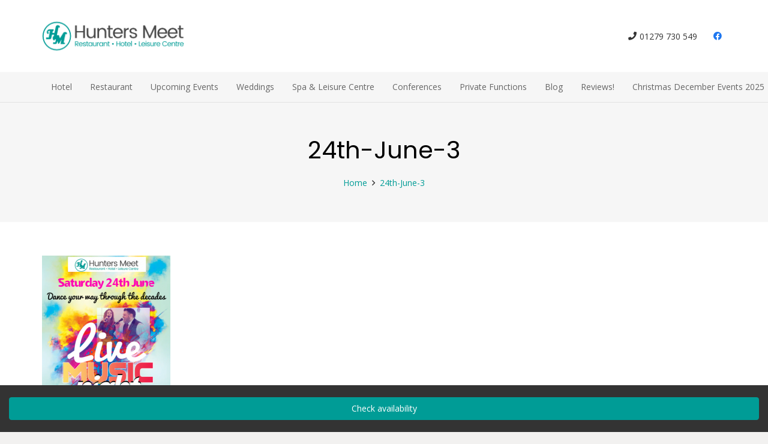

--- FILE ---
content_type: text/html; charset=UTF-8
request_url: https://huntersmeet.co.uk/march-events/24th-june-3-2/
body_size: 17301
content:
<!DOCTYPE HTML>
<html lang="en-US">
<head>
	<meta charset="UTF-8">
	<meta name='robots' content='index, follow, max-image-preview:large, max-snippet:-1, max-video-preview:-1' />
	<style>img:is([sizes="auto" i], [sizes^="auto," i]) { contain-intrinsic-size: 3000px 1500px }</style>
	
	<!-- This site is optimized with the Yoast SEO plugin v26.2 - https://yoast.com/wordpress/plugins/seo/ -->
	<title>24th-June-3 - Hunters Meet Hotel near Stansted Airport, Hertfordshire</title>
	<link rel="canonical" href="https://huntersmeet.co.uk/march-events/24th-june-3-2/" />
	<meta property="og:locale" content="en_US" />
	<meta property="og:type" content="article" />
	<meta property="og:title" content="24th-June-3 - Hunters Meet Hotel near Stansted Airport, Hertfordshire" />
	<meta property="og:url" content="https://huntersmeet.co.uk/march-events/24th-june-3-2/" />
	<meta property="og:site_name" content="Hunters Meet Hotel near Stansted Airport, Hertfordshire" />
	<meta property="article:publisher" content="https://en-gb.facebook.com/HuntersMeetRestaurant/" />
	<meta property="og:image" content="https://huntersmeet.co.uk/march-events/24th-june-3-2" />
	<meta property="og:image:width" content="595" />
	<meta property="og:image:height" content="833" />
	<meta property="og:image:type" content="image/png" />
	<meta name="twitter:card" content="summary_large_image" />
	<script type="application/ld+json" class="yoast-schema-graph">{"@context":"https://schema.org","@graph":[{"@type":"WebPage","@id":"https://huntersmeet.co.uk/march-events/24th-june-3-2/","url":"https://huntersmeet.co.uk/march-events/24th-june-3-2/","name":"24th-June-3 - Hunters Meet Hotel near Stansted Airport, Hertfordshire","isPartOf":{"@id":"https://www.huntersmeet.co.uk/#website"},"primaryImageOfPage":{"@id":"https://huntersmeet.co.uk/march-events/24th-june-3-2/#primaryimage"},"image":{"@id":"https://huntersmeet.co.uk/march-events/24th-june-3-2/#primaryimage"},"thumbnailUrl":"https://huntersmeet.co.uk/wp-content/uploads/2022/11/24th-June-3.png","datePublished":"2022-11-08T10:47:25+00:00","breadcrumb":{"@id":"https://huntersmeet.co.uk/march-events/24th-june-3-2/#breadcrumb"},"inLanguage":"en-US","potentialAction":[{"@type":"ReadAction","target":["https://huntersmeet.co.uk/march-events/24th-june-3-2/"]}]},{"@type":"ImageObject","inLanguage":"en-US","@id":"https://huntersmeet.co.uk/march-events/24th-june-3-2/#primaryimage","url":"https://huntersmeet.co.uk/wp-content/uploads/2022/11/24th-June-3.png","contentUrl":"https://huntersmeet.co.uk/wp-content/uploads/2022/11/24th-June-3.png","width":595,"height":833},{"@type":"BreadcrumbList","@id":"https://huntersmeet.co.uk/march-events/24th-june-3-2/#breadcrumb","itemListElement":[{"@type":"ListItem","position":1,"name":"Home","item":"https://www.huntersmeet.co.uk/"},{"@type":"ListItem","position":2,"name":"Spring Events April, May, June 2026","item":"https://www.huntersmeet.co.uk/march-events/"},{"@type":"ListItem","position":3,"name":"24th-June-3"}]},{"@type":"WebSite","@id":"https://www.huntersmeet.co.uk/#website","url":"https://www.huntersmeet.co.uk/","name":"Hunters Meet Hotel near Stansted Airport, Hertfordshire","description":"Hotel &amp; Wedding Venue near Stansted Airport","publisher":{"@id":"https://www.huntersmeet.co.uk/#organization"},"potentialAction":[{"@type":"SearchAction","target":{"@type":"EntryPoint","urlTemplate":"https://www.huntersmeet.co.uk/?s={search_term_string}"},"query-input":{"@type":"PropertyValueSpecification","valueRequired":true,"valueName":"search_term_string"}}],"inLanguage":"en-US"},{"@type":"Organization","@id":"https://www.huntersmeet.co.uk/#organization","name":"Hunters Meet","url":"https://www.huntersmeet.co.uk/","logo":{"@type":"ImageObject","inLanguage":"en-US","@id":"https://www.huntersmeet.co.uk/#/schema/logo/image/","url":"https://www.huntersmeet.co.uk/wp-content/uploads/2016/04/huntersmeetnewlogo.png","contentUrl":"https://www.huntersmeet.co.uk/wp-content/uploads/2016/04/huntersmeetnewlogo.png","width":500,"height":125,"caption":"Hunters Meet"},"image":{"@id":"https://www.huntersmeet.co.uk/#/schema/logo/image/"},"sameAs":["https://en-gb.facebook.com/HuntersMeetRestaurant/"]}]}</script>
	<!-- / Yoast SEO plugin. -->


<link rel='dns-prefetch' href='//fonts.googleapis.com' />
<link rel="alternate" type="application/rss+xml" title="Hunters Meet Hotel near Stansted Airport, Hertfordshire &raquo; Feed" href="https://huntersmeet.co.uk/feed/" />
<link rel="alternate" type="application/rss+xml" title="Hunters Meet Hotel near Stansted Airport, Hertfordshire &raquo; Comments Feed" href="https://huntersmeet.co.uk/comments/feed/" />
<link rel="canonical" href="https://huntersmeet.co.uk/march-events/24th-june-3-2/" />
<meta name="viewport" content="width=device-width, initial-scale=1">
<meta name="theme-color" content="#f5f5f5">
<meta property="og:title" content="24th-June-3 - Hunters Meet Hotel near Stansted Airport, Hertfordshire">
<meta property="og:url" content="https://huntersmeet.co.uk/march-events/24th-june-3-2">
<meta property="og:locale" content="en_US">
<meta property="og:site_name" content="Hunters Meet Hotel near Stansted Airport, Hertfordshire">
<meta property="og:type" content="article">
<script>
window._wpemojiSettings = {"baseUrl":"https:\/\/s.w.org\/images\/core\/emoji\/16.0.1\/72x72\/","ext":".png","svgUrl":"https:\/\/s.w.org\/images\/core\/emoji\/16.0.1\/svg\/","svgExt":".svg","source":{"concatemoji":"https:\/\/huntersmeet.co.uk\/wp-includes\/js\/wp-emoji-release.min.js?ver=6.8.3"}};
/*! This file is auto-generated */
!function(s,n){var o,i,e;function c(e){try{var t={supportTests:e,timestamp:(new Date).valueOf()};sessionStorage.setItem(o,JSON.stringify(t))}catch(e){}}function p(e,t,n){e.clearRect(0,0,e.canvas.width,e.canvas.height),e.fillText(t,0,0);var t=new Uint32Array(e.getImageData(0,0,e.canvas.width,e.canvas.height).data),a=(e.clearRect(0,0,e.canvas.width,e.canvas.height),e.fillText(n,0,0),new Uint32Array(e.getImageData(0,0,e.canvas.width,e.canvas.height).data));return t.every(function(e,t){return e===a[t]})}function u(e,t){e.clearRect(0,0,e.canvas.width,e.canvas.height),e.fillText(t,0,0);for(var n=e.getImageData(16,16,1,1),a=0;a<n.data.length;a++)if(0!==n.data[a])return!1;return!0}function f(e,t,n,a){switch(t){case"flag":return n(e,"\ud83c\udff3\ufe0f\u200d\u26a7\ufe0f","\ud83c\udff3\ufe0f\u200b\u26a7\ufe0f")?!1:!n(e,"\ud83c\udde8\ud83c\uddf6","\ud83c\udde8\u200b\ud83c\uddf6")&&!n(e,"\ud83c\udff4\udb40\udc67\udb40\udc62\udb40\udc65\udb40\udc6e\udb40\udc67\udb40\udc7f","\ud83c\udff4\u200b\udb40\udc67\u200b\udb40\udc62\u200b\udb40\udc65\u200b\udb40\udc6e\u200b\udb40\udc67\u200b\udb40\udc7f");case"emoji":return!a(e,"\ud83e\udedf")}return!1}function g(e,t,n,a){var r="undefined"!=typeof WorkerGlobalScope&&self instanceof WorkerGlobalScope?new OffscreenCanvas(300,150):s.createElement("canvas"),o=r.getContext("2d",{willReadFrequently:!0}),i=(o.textBaseline="top",o.font="600 32px Arial",{});return e.forEach(function(e){i[e]=t(o,e,n,a)}),i}function t(e){var t=s.createElement("script");t.src=e,t.defer=!0,s.head.appendChild(t)}"undefined"!=typeof Promise&&(o="wpEmojiSettingsSupports",i=["flag","emoji"],n.supports={everything:!0,everythingExceptFlag:!0},e=new Promise(function(e){s.addEventListener("DOMContentLoaded",e,{once:!0})}),new Promise(function(t){var n=function(){try{var e=JSON.parse(sessionStorage.getItem(o));if("object"==typeof e&&"number"==typeof e.timestamp&&(new Date).valueOf()<e.timestamp+604800&&"object"==typeof e.supportTests)return e.supportTests}catch(e){}return null}();if(!n){if("undefined"!=typeof Worker&&"undefined"!=typeof OffscreenCanvas&&"undefined"!=typeof URL&&URL.createObjectURL&&"undefined"!=typeof Blob)try{var e="postMessage("+g.toString()+"("+[JSON.stringify(i),f.toString(),p.toString(),u.toString()].join(",")+"));",a=new Blob([e],{type:"text/javascript"}),r=new Worker(URL.createObjectURL(a),{name:"wpTestEmojiSupports"});return void(r.onmessage=function(e){c(n=e.data),r.terminate(),t(n)})}catch(e){}c(n=g(i,f,p,u))}t(n)}).then(function(e){for(var t in e)n.supports[t]=e[t],n.supports.everything=n.supports.everything&&n.supports[t],"flag"!==t&&(n.supports.everythingExceptFlag=n.supports.everythingExceptFlag&&n.supports[t]);n.supports.everythingExceptFlag=n.supports.everythingExceptFlag&&!n.supports.flag,n.DOMReady=!1,n.readyCallback=function(){n.DOMReady=!0}}).then(function(){return e}).then(function(){var e;n.supports.everything||(n.readyCallback(),(e=n.source||{}).concatemoji?t(e.concatemoji):e.wpemoji&&e.twemoji&&(t(e.twemoji),t(e.wpemoji)))}))}((window,document),window._wpemojiSettings);
</script>
<style id='wp-emoji-styles-inline-css'>

	img.wp-smiley, img.emoji {
		display: inline !important;
		border: none !important;
		box-shadow: none !important;
		height: 1em !important;
		width: 1em !important;
		margin: 0 0.07em !important;
		vertical-align: -0.1em !important;
		background: none !important;
		padding: 0 !important;
	}
</style>
<link rel='stylesheet'  href='https://huntersmeet.co.uk/wp-includes/css/dist/block-library/style.min.css?ver=6.8.3' media='all' />
<style id='classic-theme-styles-inline-css'>
/*! This file is auto-generated */
.wp-block-button__link{color:#fff;background-color:#32373c;border-radius:9999px;box-shadow:none;text-decoration:none;padding:calc(.667em + 2px) calc(1.333em + 2px);font-size:1.125em}.wp-block-file__button{background:#32373c;color:#fff;text-decoration:none}
</style>
<style id='esf-fb-halfwidth-style-inline-css'>
.wp-block-create-block-easy-social-feed-facebook-carousel{background-color:#21759b;color:#fff;padding:2px}

</style>
<style id='esf-fb-fullwidth-style-inline-css'>
.wp-block-create-block-easy-social-feed-facebook-carousel{background-color:#21759b;color:#fff;padding:2px}

</style>
<style id='esf-fb-thumbnail-style-inline-css'>
.wp-block-create-block-easy-social-feed-facebook-carousel{background-color:#21759b;color:#fff;padding:2px}

</style>
<style id='global-styles-inline-css'>
:root{--wp--preset--aspect-ratio--square: 1;--wp--preset--aspect-ratio--4-3: 4/3;--wp--preset--aspect-ratio--3-4: 3/4;--wp--preset--aspect-ratio--3-2: 3/2;--wp--preset--aspect-ratio--2-3: 2/3;--wp--preset--aspect-ratio--16-9: 16/9;--wp--preset--aspect-ratio--9-16: 9/16;--wp--preset--color--black: #000000;--wp--preset--color--cyan-bluish-gray: #abb8c3;--wp--preset--color--white: #ffffff;--wp--preset--color--pale-pink: #f78da7;--wp--preset--color--vivid-red: #cf2e2e;--wp--preset--color--luminous-vivid-orange: #ff6900;--wp--preset--color--luminous-vivid-amber: #fcb900;--wp--preset--color--light-green-cyan: #7bdcb5;--wp--preset--color--vivid-green-cyan: #00d084;--wp--preset--color--pale-cyan-blue: #8ed1fc;--wp--preset--color--vivid-cyan-blue: #0693e3;--wp--preset--color--vivid-purple: #9b51e0;--wp--preset--gradient--vivid-cyan-blue-to-vivid-purple: linear-gradient(135deg,rgba(6,147,227,1) 0%,rgb(155,81,224) 100%);--wp--preset--gradient--light-green-cyan-to-vivid-green-cyan: linear-gradient(135deg,rgb(122,220,180) 0%,rgb(0,208,130) 100%);--wp--preset--gradient--luminous-vivid-amber-to-luminous-vivid-orange: linear-gradient(135deg,rgba(252,185,0,1) 0%,rgba(255,105,0,1) 100%);--wp--preset--gradient--luminous-vivid-orange-to-vivid-red: linear-gradient(135deg,rgba(255,105,0,1) 0%,rgb(207,46,46) 100%);--wp--preset--gradient--very-light-gray-to-cyan-bluish-gray: linear-gradient(135deg,rgb(238,238,238) 0%,rgb(169,184,195) 100%);--wp--preset--gradient--cool-to-warm-spectrum: linear-gradient(135deg,rgb(74,234,220) 0%,rgb(151,120,209) 20%,rgb(207,42,186) 40%,rgb(238,44,130) 60%,rgb(251,105,98) 80%,rgb(254,248,76) 100%);--wp--preset--gradient--blush-light-purple: linear-gradient(135deg,rgb(255,206,236) 0%,rgb(152,150,240) 100%);--wp--preset--gradient--blush-bordeaux: linear-gradient(135deg,rgb(254,205,165) 0%,rgb(254,45,45) 50%,rgb(107,0,62) 100%);--wp--preset--gradient--luminous-dusk: linear-gradient(135deg,rgb(255,203,112) 0%,rgb(199,81,192) 50%,rgb(65,88,208) 100%);--wp--preset--gradient--pale-ocean: linear-gradient(135deg,rgb(255,245,203) 0%,rgb(182,227,212) 50%,rgb(51,167,181) 100%);--wp--preset--gradient--electric-grass: linear-gradient(135deg,rgb(202,248,128) 0%,rgb(113,206,126) 100%);--wp--preset--gradient--midnight: linear-gradient(135deg,rgb(2,3,129) 0%,rgb(40,116,252) 100%);--wp--preset--font-size--small: 13px;--wp--preset--font-size--medium: 20px;--wp--preset--font-size--large: 36px;--wp--preset--font-size--x-large: 42px;--wp--preset--spacing--20: 0.44rem;--wp--preset--spacing--30: 0.67rem;--wp--preset--spacing--40: 1rem;--wp--preset--spacing--50: 1.5rem;--wp--preset--spacing--60: 2.25rem;--wp--preset--spacing--70: 3.38rem;--wp--preset--spacing--80: 5.06rem;--wp--preset--shadow--natural: 6px 6px 9px rgba(0, 0, 0, 0.2);--wp--preset--shadow--deep: 12px 12px 50px rgba(0, 0, 0, 0.4);--wp--preset--shadow--sharp: 6px 6px 0px rgba(0, 0, 0, 0.2);--wp--preset--shadow--outlined: 6px 6px 0px -3px rgba(255, 255, 255, 1), 6px 6px rgba(0, 0, 0, 1);--wp--preset--shadow--crisp: 6px 6px 0px rgba(0, 0, 0, 1);}:where(.is-layout-flex){gap: 0.5em;}:where(.is-layout-grid){gap: 0.5em;}body .is-layout-flex{display: flex;}.is-layout-flex{flex-wrap: wrap;align-items: center;}.is-layout-flex > :is(*, div){margin: 0;}body .is-layout-grid{display: grid;}.is-layout-grid > :is(*, div){margin: 0;}:where(.wp-block-columns.is-layout-flex){gap: 2em;}:where(.wp-block-columns.is-layout-grid){gap: 2em;}:where(.wp-block-post-template.is-layout-flex){gap: 1.25em;}:where(.wp-block-post-template.is-layout-grid){gap: 1.25em;}.has-black-color{color: var(--wp--preset--color--black) !important;}.has-cyan-bluish-gray-color{color: var(--wp--preset--color--cyan-bluish-gray) !important;}.has-white-color{color: var(--wp--preset--color--white) !important;}.has-pale-pink-color{color: var(--wp--preset--color--pale-pink) !important;}.has-vivid-red-color{color: var(--wp--preset--color--vivid-red) !important;}.has-luminous-vivid-orange-color{color: var(--wp--preset--color--luminous-vivid-orange) !important;}.has-luminous-vivid-amber-color{color: var(--wp--preset--color--luminous-vivid-amber) !important;}.has-light-green-cyan-color{color: var(--wp--preset--color--light-green-cyan) !important;}.has-vivid-green-cyan-color{color: var(--wp--preset--color--vivid-green-cyan) !important;}.has-pale-cyan-blue-color{color: var(--wp--preset--color--pale-cyan-blue) !important;}.has-vivid-cyan-blue-color{color: var(--wp--preset--color--vivid-cyan-blue) !important;}.has-vivid-purple-color{color: var(--wp--preset--color--vivid-purple) !important;}.has-black-background-color{background-color: var(--wp--preset--color--black) !important;}.has-cyan-bluish-gray-background-color{background-color: var(--wp--preset--color--cyan-bluish-gray) !important;}.has-white-background-color{background-color: var(--wp--preset--color--white) !important;}.has-pale-pink-background-color{background-color: var(--wp--preset--color--pale-pink) !important;}.has-vivid-red-background-color{background-color: var(--wp--preset--color--vivid-red) !important;}.has-luminous-vivid-orange-background-color{background-color: var(--wp--preset--color--luminous-vivid-orange) !important;}.has-luminous-vivid-amber-background-color{background-color: var(--wp--preset--color--luminous-vivid-amber) !important;}.has-light-green-cyan-background-color{background-color: var(--wp--preset--color--light-green-cyan) !important;}.has-vivid-green-cyan-background-color{background-color: var(--wp--preset--color--vivid-green-cyan) !important;}.has-pale-cyan-blue-background-color{background-color: var(--wp--preset--color--pale-cyan-blue) !important;}.has-vivid-cyan-blue-background-color{background-color: var(--wp--preset--color--vivid-cyan-blue) !important;}.has-vivid-purple-background-color{background-color: var(--wp--preset--color--vivid-purple) !important;}.has-black-border-color{border-color: var(--wp--preset--color--black) !important;}.has-cyan-bluish-gray-border-color{border-color: var(--wp--preset--color--cyan-bluish-gray) !important;}.has-white-border-color{border-color: var(--wp--preset--color--white) !important;}.has-pale-pink-border-color{border-color: var(--wp--preset--color--pale-pink) !important;}.has-vivid-red-border-color{border-color: var(--wp--preset--color--vivid-red) !important;}.has-luminous-vivid-orange-border-color{border-color: var(--wp--preset--color--luminous-vivid-orange) !important;}.has-luminous-vivid-amber-border-color{border-color: var(--wp--preset--color--luminous-vivid-amber) !important;}.has-light-green-cyan-border-color{border-color: var(--wp--preset--color--light-green-cyan) !important;}.has-vivid-green-cyan-border-color{border-color: var(--wp--preset--color--vivid-green-cyan) !important;}.has-pale-cyan-blue-border-color{border-color: var(--wp--preset--color--pale-cyan-blue) !important;}.has-vivid-cyan-blue-border-color{border-color: var(--wp--preset--color--vivid-cyan-blue) !important;}.has-vivid-purple-border-color{border-color: var(--wp--preset--color--vivid-purple) !important;}.has-vivid-cyan-blue-to-vivid-purple-gradient-background{background: var(--wp--preset--gradient--vivid-cyan-blue-to-vivid-purple) !important;}.has-light-green-cyan-to-vivid-green-cyan-gradient-background{background: var(--wp--preset--gradient--light-green-cyan-to-vivid-green-cyan) !important;}.has-luminous-vivid-amber-to-luminous-vivid-orange-gradient-background{background: var(--wp--preset--gradient--luminous-vivid-amber-to-luminous-vivid-orange) !important;}.has-luminous-vivid-orange-to-vivid-red-gradient-background{background: var(--wp--preset--gradient--luminous-vivid-orange-to-vivid-red) !important;}.has-very-light-gray-to-cyan-bluish-gray-gradient-background{background: var(--wp--preset--gradient--very-light-gray-to-cyan-bluish-gray) !important;}.has-cool-to-warm-spectrum-gradient-background{background: var(--wp--preset--gradient--cool-to-warm-spectrum) !important;}.has-blush-light-purple-gradient-background{background: var(--wp--preset--gradient--blush-light-purple) !important;}.has-blush-bordeaux-gradient-background{background: var(--wp--preset--gradient--blush-bordeaux) !important;}.has-luminous-dusk-gradient-background{background: var(--wp--preset--gradient--luminous-dusk) !important;}.has-pale-ocean-gradient-background{background: var(--wp--preset--gradient--pale-ocean) !important;}.has-electric-grass-gradient-background{background: var(--wp--preset--gradient--electric-grass) !important;}.has-midnight-gradient-background{background: var(--wp--preset--gradient--midnight) !important;}.has-small-font-size{font-size: var(--wp--preset--font-size--small) !important;}.has-medium-font-size{font-size: var(--wp--preset--font-size--medium) !important;}.has-large-font-size{font-size: var(--wp--preset--font-size--large) !important;}.has-x-large-font-size{font-size: var(--wp--preset--font-size--x-large) !important;}
:where(.wp-block-post-template.is-layout-flex){gap: 1.25em;}:where(.wp-block-post-template.is-layout-grid){gap: 1.25em;}
:where(.wp-block-columns.is-layout-flex){gap: 2em;}:where(.wp-block-columns.is-layout-grid){gap: 2em;}
:root :where(.wp-block-pullquote){font-size: 1.5em;line-height: 1.6;}
</style>
<link rel='stylesheet'  href='https://huntersmeet.co.uk/wp-content/plugins/contact-form-7/includes/css/styles.css?ver=6.1.2' media='all' />
<link rel='stylesheet'  href='https://huntersmeet.co.uk/wp-content/plugins/easy-facebook-likebox/frontend/assets/css/esf-custom-fonts.css?ver=6.8.3' media='all' />
<link rel='stylesheet'  href='https://huntersmeet.co.uk/wp-content/plugins/easy-facebook-likebox/facebook/frontend/assets/css/esf-free-popup.css?ver=6.6.5' media='all' />
<link rel='stylesheet'  href='https://huntersmeet.co.uk/wp-content/plugins/easy-facebook-likebox/facebook/frontend/assets/css/easy-facebook-likebox-frontend.css?ver=6.6.5' media='all' />
<link rel='stylesheet'  href='https://huntersmeet.co.uk/wp-admin/admin-ajax.php?action=easy-facebook-likebox-customizer-style&#038;ver=6.6.5' media='all' />
<link rel='stylesheet'  href='https://huntersmeet.co.uk/wp-content/plugins/very-simple-event-list/css/vsel-style.min.css?ver=6.8.3' media='all' />
<link rel='stylesheet'  href='https://fonts.googleapis.com/css?family=Poppins%3A400%2C700%7COpen+Sans%3A400%2C700&#038;display=swap&#038;ver=6.8.3' media='all' />
<link rel='stylesheet'  href='https://huntersmeet.co.uk/wp-content/themes/Impreza/css/style.min.css?ver=8.40' media='all' />
<link rel='stylesheet'  href='https://huntersmeet.co.uk/wp-content/themes/Impreza-child/style.css?ver=8.40' media='all' />
<link rel='stylesheet'  href='https://huntersmeet.co.uk/wp-content/uploads/smile_fonts/Defaults/Defaults.css?ver=3.21.1' media='all' />
<script src="https://huntersmeet.co.uk/wp-includes/js/jquery/jquery.min.js?ver=3.7.1" id="jquery-core-js"></script>
<script src="https://huntersmeet.co.uk/wp-content/plugins/easy-facebook-likebox/facebook/frontend/assets/js/esf-free-popup.min.js?ver=6.6.5" id="easy-facebook-likebox-popup-script-js"></script>
<script id="easy-facebook-likebox-public-script-js-extra">
var public_ajax = {"ajax_url":"https:\/\/huntersmeet.co.uk\/wp-admin\/admin-ajax.php","efbl_is_fb_pro":""};
</script>
<script src="https://huntersmeet.co.uk/wp-content/plugins/easy-facebook-likebox/facebook/frontend/assets/js/public.js?ver=6.6.5" id="easy-facebook-likebox-public-script-js"></script>
<script></script><link rel="https://api.w.org/" href="https://huntersmeet.co.uk/wp-json/" /><link rel="alternate" title="JSON" type="application/json" href="https://huntersmeet.co.uk/wp-json/wp/v2/media/13766" /><link rel="EditURI" type="application/rsd+xml" title="RSD" href="https://huntersmeet.co.uk/xmlrpc.php?rsd" />
<meta name="generator" content="WordPress 6.8.3" />
<link rel='shortlink' href='https://huntersmeet.co.uk/?p=13766' />
<link rel="alternate" title="oEmbed (JSON)" type="application/json+oembed" href="https://huntersmeet.co.uk/wp-json/oembed/1.0/embed?url=https%3A%2F%2Fhuntersmeet.co.uk%2Fmarch-events%2F24th-june-3-2%2F" />
<link rel="alternate" title="oEmbed (XML)" type="text/xml+oembed" href="https://huntersmeet.co.uk/wp-json/oembed/1.0/embed?url=https%3A%2F%2Fhuntersmeet.co.uk%2Fmarch-events%2F24th-june-3-2%2F&#038;format=xml" />
		<script id="us_add_no_touch">
			if ( ! /Android|webOS|iPhone|iPad|iPod|BlackBerry|IEMobile|Opera Mini/i.test( navigator.userAgent ) ) {
				document.documentElement.classList.add( "no-touch" );
			}
		</script>
				<script id="us_color_scheme_switch_class">
			if ( document.cookie.includes( "us_color_scheme_switch_is_on=true" ) ) {
				document.documentElement.classList.add( "us-color-scheme-on" );
			}
		</script>
		<meta name="generator" content="Powered by WPBakery Page Builder - drag and drop page builder for WordPress."/>
<meta name="generator" content="Powered by Slider Revolution 6.7.38 - responsive, Mobile-Friendly Slider Plugin for WordPress with comfortable drag and drop interface." />
<link rel="icon" href="https://huntersmeet.co.uk/wp-content/uploads/2022/01/cropped-hm-fav-32x32.png" sizes="32x32" />
<link rel="icon" href="https://huntersmeet.co.uk/wp-content/uploads/2022/01/cropped-hm-fav-192x192.png" sizes="192x192" />
<link rel="apple-touch-icon" href="https://huntersmeet.co.uk/wp-content/uploads/2022/01/cropped-hm-fav-180x180.png" />
<meta name="msapplication-TileImage" content="https://huntersmeet.co.uk/wp-content/uploads/2022/01/cropped-hm-fav-270x270.png" />
<script>function setREVStartSize(e){
			//window.requestAnimationFrame(function() {
				window.RSIW = window.RSIW===undefined ? window.innerWidth : window.RSIW;
				window.RSIH = window.RSIH===undefined ? window.innerHeight : window.RSIH;
				try {
					var pw = document.getElementById(e.c).parentNode.offsetWidth,
						newh;
					pw = pw===0 || isNaN(pw) || (e.l=="fullwidth" || e.layout=="fullwidth") ? window.RSIW : pw;
					e.tabw = e.tabw===undefined ? 0 : parseInt(e.tabw);
					e.thumbw = e.thumbw===undefined ? 0 : parseInt(e.thumbw);
					e.tabh = e.tabh===undefined ? 0 : parseInt(e.tabh);
					e.thumbh = e.thumbh===undefined ? 0 : parseInt(e.thumbh);
					e.tabhide = e.tabhide===undefined ? 0 : parseInt(e.tabhide);
					e.thumbhide = e.thumbhide===undefined ? 0 : parseInt(e.thumbhide);
					e.mh = e.mh===undefined || e.mh=="" || e.mh==="auto" ? 0 : parseInt(e.mh,0);
					if(e.layout==="fullscreen" || e.l==="fullscreen")
						newh = Math.max(e.mh,window.RSIH);
					else{
						e.gw = Array.isArray(e.gw) ? e.gw : [e.gw];
						for (var i in e.rl) if (e.gw[i]===undefined || e.gw[i]===0) e.gw[i] = e.gw[i-1];
						e.gh = e.el===undefined || e.el==="" || (Array.isArray(e.el) && e.el.length==0)? e.gh : e.el;
						e.gh = Array.isArray(e.gh) ? e.gh : [e.gh];
						for (var i in e.rl) if (e.gh[i]===undefined || e.gh[i]===0) e.gh[i] = e.gh[i-1];
											
						var nl = new Array(e.rl.length),
							ix = 0,
							sl;
						e.tabw = e.tabhide>=pw ? 0 : e.tabw;
						e.thumbw = e.thumbhide>=pw ? 0 : e.thumbw;
						e.tabh = e.tabhide>=pw ? 0 : e.tabh;
						e.thumbh = e.thumbhide>=pw ? 0 : e.thumbh;
						for (var i in e.rl) nl[i] = e.rl[i]<window.RSIW ? 0 : e.rl[i];
						sl = nl[0];
						for (var i in nl) if (sl>nl[i] && nl[i]>0) { sl = nl[i]; ix=i;}
						var m = pw>(e.gw[ix]+e.tabw+e.thumbw) ? 1 : (pw-(e.tabw+e.thumbw)) / (e.gw[ix]);
						newh =  (e.gh[ix] * m) + (e.tabh + e.thumbh);
					}
					var el = document.getElementById(e.c);
					if (el!==null && el) el.style.height = newh+"px";
					el = document.getElementById(e.c+"_wrapper");
					if (el!==null && el) {
						el.style.height = newh+"px";
						el.style.display = "block";
					}
				} catch(e){
					console.log("Failure at Presize of Slider:" + e)
				}
			//});
		  };</script>
<noscript><style> .wpb_animate_when_almost_visible { opacity: 1; }</style></noscript>		<style id="us-icon-fonts">@font-face{font-display:swap;font-style:normal;font-family:"fontawesome";font-weight:900;src:url("https://huntersmeet.co.uk/wp-content/themes/Impreza/fonts/fa-solid-900.woff2?ver=8.40") format("woff2")}.fas{font-family:"fontawesome";font-weight:900}@font-face{font-display:swap;font-style:normal;font-family:"fontawesome";font-weight:400;src:url("https://huntersmeet.co.uk/wp-content/themes/Impreza/fonts/fa-regular-400.woff2?ver=8.40") format("woff2")}.far{font-family:"fontawesome";font-weight:400}@font-face{font-display:swap;font-style:normal;font-family:"fontawesome";font-weight:300;src:url("https://huntersmeet.co.uk/wp-content/themes/Impreza/fonts/fa-light-300.woff2?ver=8.40") format("woff2")}.fal{font-family:"fontawesome";font-weight:300}@font-face{font-display:swap;font-style:normal;font-family:"Font Awesome 5 Duotone";font-weight:900;src:url("https://huntersmeet.co.uk/wp-content/themes/Impreza/fonts/fa-duotone-900.woff2?ver=8.40") format("woff2")}.fad{font-family:"Font Awesome 5 Duotone";font-weight:900}.fad{position:relative}.fad:before{position:absolute}.fad:after{opacity:0.4}@font-face{font-display:swap;font-style:normal;font-family:"Font Awesome 5 Brands";font-weight:400;src:url("https://huntersmeet.co.uk/wp-content/themes/Impreza/fonts/fa-brands-400.woff2?ver=8.40") format("woff2")}.fab{font-family:"Font Awesome 5 Brands";font-weight:400}@font-face{font-display:block;font-style:normal;font-family:"Material Icons";font-weight:400;src:url("https://huntersmeet.co.uk/wp-content/themes/Impreza/fonts/material-icons.woff2?ver=8.40") format("woff2")}.material-icons{font-family:"Material Icons";font-weight:400}</style>
				<style id="us-theme-options-css">:root{--color-header-middle-bg:#ffffff;--color-header-middle-bg-grad:#ffffff;--color-header-middle-text:#333333;--color-header-middle-text-hover:#f9a02c;--color-header-transparent-bg:transparent;--color-header-transparent-bg-grad:transparent;--color-header-transparent-text:#ffffff;--color-header-transparent-text-hover:#f9a02c;--color-chrome-toolbar:#f5f5f5;--color-header-top-bg:#f6f6f6;--color-header-top-bg-grad:#f6f6f6;--color-header-top-text:#666666;--color-header-top-text-hover:#f9a02c;--color-header-top-transparent-bg:rgba(0,0,0,0.2);--color-header-top-transparent-bg-grad:rgba(0,0,0,0.2);--color-header-top-transparent-text:rgba(255,255,255,0.66);--color-header-top-transparent-text-hover:#fff;--color-content-bg:#ffffff;--color-content-bg-grad:#ffffff;--color-content-bg-alt:#f6f6f6;--color-content-bg-alt-grad:#f6f6f6;--color-content-border:#ebebeb;--color-content-heading:#000000;--color-content-heading-grad:#000000;--color-content-text:#333333;--color-content-link:#f9a02c;--color-content-link-hover:#009C96;--color-content-primary:#f9a02c;--color-content-primary-grad:#f9a02c;--color-content-secondary:#009C96;--color-content-secondary-grad:#009C96;--color-content-faded:#999999;--color-content-overlay:rgba(0,0,0,0.75);--color-content-overlay-grad:rgba(0,0,0,0.75);--color-alt-content-bg:#f6f6f6;--color-alt-content-bg-grad:#f6f6f6;--color-alt-content-bg-alt:#ffffff;--color-alt-content-bg-alt-grad:#ffffff;--color-alt-content-border:#e5e5e5;--color-alt-content-heading:#000000;--color-alt-content-heading-grad:#000000;--color-alt-content-text:#333333;--color-alt-content-link:#009C96;--color-alt-content-link-hover:#333333;--color-alt-content-primary:#009C96;--color-alt-content-primary-grad:#009C96;--color-alt-content-secondary:#333333;--color-alt-content-secondary-grad:#333333;--color-alt-content-faded:#999999;--color-alt-content-overlay:#e95095;--color-alt-content-overlay-grad:linear-gradient(135deg,#e95095,rgba(233,80,149,0.75));--color-footer-bg:#000000;--color-footer-bg-grad:#000000;--color-footer-bg-alt:#333333;--color-footer-bg-alt-grad:#333333;--color-footer-border:#e2e2e2;--color-footer-text:#ffffff;--color-footer-link:#666666;--color-footer-link-hover:#f9a02c;--color-subfooter-bg:#333333;--color-subfooter-bg-grad:#333333;--color-subfooter-bg-alt:#ffffff;--color-subfooter-bg-alt-grad:#ffffff;--color-subfooter-border:#e2e2e2;--color-subfooter-heading:#ffffff;--color-subfooter-heading-grad:#ffffff;--color-subfooter-text:#ffffff;--color-subfooter-link:#009C96;--color-subfooter-link-hover:#ffffff;--color-content-primary-faded:rgba(249,160,44,0.15);--box-shadow:0 5px 15px rgba(0,0,0,.15);--box-shadow-up:0 -5px 15px rgba(0,0,0,.15);--site-canvas-width:1300px;--site-content-width:1140px;--site-sidebar-width:29.59%;--text-block-margin-bottom:0rem;--focus-outline-width:2px}.has-content-primary-color{color:var(--color-content-primary)}.has-content-primary-background-color{background:var(--color-content-primary-grad)}.has-content-secondary-color{color:var(--color-content-secondary)}.has-content-secondary-background-color{background:var(--color-content-secondary-grad)}.has-content-heading-color{color:var(--color-content-heading)}.has-content-heading-background-color{background:var(--color-content-heading-grad)}.has-content-text-color{color:var(--color-content-text)}.has-content-text-background-color{background:var(--color-content-text-grad)}.has-content-faded-color{color:var(--color-content-faded)}.has-content-faded-background-color{background:var(--color-content-faded-grad)}.has-content-border-color{color:var(--color-content-border)}.has-content-border-background-color{background:var(--color-content-border-grad)}.has-content-bg-alt-color{color:var(--color-content-bg-alt)}.has-content-bg-alt-background-color{background:var(--color-content-bg-alt-grad)}.has-content-bg-color{color:var(--color-content-bg)}.has-content-bg-background-color{background:var(--color-content-bg-grad)}:root{--font-family:"Open Sans";--font-size:14px;--line-height:24px;--font-weight:400;--bold-font-weight:700;--h1-font-family:Poppins,sans-serif;--h1-font-size:40px;--h1-line-height:1.2;--h1-font-weight:400;--h1-bold-font-weight:700;--h1-font-style:normal;--h1-letter-spacing:0em;--h1-margin-bottom:1.5rem;--h2-font-family:var(--h1-font-family);--h2-font-size:34px;--h2-line-height:1.2;--h2-font-weight:var(--h1-font-weight);--h2-bold-font-weight:var(--h1-bold-font-weight);--h2-text-transform:var(--h1-text-transform);--h2-font-style:var(--h1-font-style);--h2-letter-spacing:0em;--h2-margin-bottom:1.5rem;--h3-font-family:var(--h1-font-family);--h3-font-size:28px;--h3-line-height:1.2;--h3-font-weight:var(--h1-font-weight);--h3-bold-font-weight:var(--h1-bold-font-weight);--h3-text-transform:var(--h1-text-transform);--h3-font-style:var(--h1-font-style);--h3-letter-spacing:0em;--h3-margin-bottom:1.5rem;--h4-font-family:var(--h1-font-family);--h4-font-size:24px;--h4-line-height:1.2;--h4-font-weight:var(--h1-font-weight);--h4-bold-font-weight:var(--h1-bold-font-weight);--h4-text-transform:var(--h1-text-transform);--h4-font-style:var(--h1-font-style);--h4-letter-spacing:0em;--h4-margin-bottom:1.5rem;--h5-font-family:var(--h1-font-family);--h5-font-size:20px;--h5-line-height:1.2;--h5-font-weight:var(--h1-font-weight);--h5-bold-font-weight:var(--h1-bold-font-weight);--h5-text-transform:var(--h1-text-transform);--h5-font-style:var(--h1-font-style);--h5-letter-spacing:0em;--h5-margin-bottom:1.5rem;--h6-font-family:var(--h1-font-family);--h6-font-size:18px;--h6-line-height:1.2;--h6-font-weight:var(--h1-font-weight);--h6-bold-font-weight:var(--h1-bold-font-weight);--h6-text-transform:var(--h1-text-transform);--h6-font-style:var(--h1-font-style);--h6-letter-spacing:0em;--h6-margin-bottom:1.5rem}@media (max-width:600px){:root{--font-size:13px;--line-height:23px;--h1-font-size:30px;--h2-font-size:26px;--h3-font-size:22px;--h4-font-size:20px;--h5-font-size:18px;--h6-font-size:16px}}h1{font-family:var(--h1-font-family,inherit);font-weight:var(--h1-font-weight,inherit);font-size:var(--h1-font-size,inherit);font-style:var(--h1-font-style,inherit);line-height:var(--h1-line-height,1.4);letter-spacing:var(--h1-letter-spacing,inherit);text-transform:var(--h1-text-transform,inherit);margin-bottom:var(--h1-margin-bottom,1.5rem)}h1>strong{font-weight:var(--h1-bold-font-weight,bold)}h2{font-family:var(--h2-font-family,inherit);font-weight:var(--h2-font-weight,inherit);font-size:var(--h2-font-size,inherit);font-style:var(--h2-font-style,inherit);line-height:var(--h2-line-height,1.4);letter-spacing:var(--h2-letter-spacing,inherit);text-transform:var(--h2-text-transform,inherit);margin-bottom:var(--h2-margin-bottom,1.5rem)}h2>strong{font-weight:var(--h2-bold-font-weight,bold)}h3{font-family:var(--h3-font-family,inherit);font-weight:var(--h3-font-weight,inherit);font-size:var(--h3-font-size,inherit);font-style:var(--h3-font-style,inherit);line-height:var(--h3-line-height,1.4);letter-spacing:var(--h3-letter-spacing,inherit);text-transform:var(--h3-text-transform,inherit);margin-bottom:var(--h3-margin-bottom,1.5rem)}h3>strong{font-weight:var(--h3-bold-font-weight,bold)}h4{font-family:var(--h4-font-family,inherit);font-weight:var(--h4-font-weight,inherit);font-size:var(--h4-font-size,inherit);font-style:var(--h4-font-style,inherit);line-height:var(--h4-line-height,1.4);letter-spacing:var(--h4-letter-spacing,inherit);text-transform:var(--h4-text-transform,inherit);margin-bottom:var(--h4-margin-bottom,1.5rem)}h4>strong{font-weight:var(--h4-bold-font-weight,bold)}h5{font-family:var(--h5-font-family,inherit);font-weight:var(--h5-font-weight,inherit);font-size:var(--h5-font-size,inherit);font-style:var(--h5-font-style,inherit);line-height:var(--h5-line-height,1.4);letter-spacing:var(--h5-letter-spacing,inherit);text-transform:var(--h5-text-transform,inherit);margin-bottom:var(--h5-margin-bottom,1.5rem)}h5>strong{font-weight:var(--h5-bold-font-weight,bold)}h6{font-family:var(--h6-font-family,inherit);font-weight:var(--h6-font-weight,inherit);font-size:var(--h6-font-size,inherit);font-style:var(--h6-font-style,inherit);line-height:var(--h6-line-height,1.4);letter-spacing:var(--h6-letter-spacing,inherit);text-transform:var(--h6-text-transform,inherit);margin-bottom:var(--h6-margin-bottom,1.5rem)}h6>strong{font-weight:var(--h6-bold-font-weight,bold)}body{background:#f2f1f0}@media (max-width:1210px){.l-main .aligncenter{max-width:calc(100vw - 5rem)}}@media (min-width:1281px){body.usb_preview .hide_on_default{opacity:0.25!important}.vc_hidden-lg,body:not(.usb_preview) .hide_on_default{display:none!important}.default_align_left{text-align:left;justify-content:flex-start}.default_align_right{text-align:right;justify-content:flex-end}.default_align_center{text-align:center;justify-content:center}.w-hwrapper.default_align_center>*{margin-left:calc( var(--hwrapper-gap,1.2rem) / 2 );margin-right:calc( var(--hwrapper-gap,1.2rem) / 2 )}.default_align_justify{justify-content:space-between}.w-hwrapper>.default_align_justify,.default_align_justify>.w-btn{width:100%}*:not(.w-hwrapper)>.w-btn-wrapper:not([class*="default_align_none"]):not(.align_none){display:block;margin-inline-end:0}}@media (min-width:1025px) and (max-width:1280px){body.usb_preview .hide_on_laptops{opacity:0.25!important}.vc_hidden-md,body:not(.usb_preview) .hide_on_laptops{display:none!important}.laptops_align_left{text-align:left;justify-content:flex-start}.laptops_align_right{text-align:right;justify-content:flex-end}.laptops_align_center{text-align:center;justify-content:center}.w-hwrapper.laptops_align_center>*{margin-left:calc( var(--hwrapper-gap,1.2rem) / 2 );margin-right:calc( var(--hwrapper-gap,1.2rem) / 2 )}.laptops_align_justify{justify-content:space-between}.w-hwrapper>.laptops_align_justify,.laptops_align_justify>.w-btn{width:100%}*:not(.w-hwrapper)>.w-btn-wrapper:not([class*="laptops_align_none"]):not(.align_none){display:block;margin-inline-end:0}.g-cols.via_grid[style*="--laptops-columns-gap"]{gap:var(--laptops-columns-gap,3rem)}}@media (min-width:601px) and (max-width:1024px){body.usb_preview .hide_on_tablets{opacity:0.25!important}.vc_hidden-sm,body:not(.usb_preview) .hide_on_tablets{display:none!important}.tablets_align_left{text-align:left;justify-content:flex-start}.tablets_align_right{text-align:right;justify-content:flex-end}.tablets_align_center{text-align:center;justify-content:center}.w-hwrapper.tablets_align_center>*{margin-left:calc( var(--hwrapper-gap,1.2rem) / 2 );margin-right:calc( var(--hwrapper-gap,1.2rem) / 2 )}.tablets_align_justify{justify-content:space-between}.w-hwrapper>.tablets_align_justify,.tablets_align_justify>.w-btn{width:100%}*:not(.w-hwrapper)>.w-btn-wrapper:not([class*="tablets_align_none"]):not(.align_none){display:block;margin-inline-end:0}.g-cols.via_grid[style*="--tablets-columns-gap"]{gap:var(--tablets-columns-gap,3rem)}}@media (max-width:600px){body.usb_preview .hide_on_mobiles{opacity:0.25!important}.vc_hidden-xs,body:not(.usb_preview) .hide_on_mobiles{display:none!important}.mobiles_align_left{text-align:left;justify-content:flex-start}.mobiles_align_right{text-align:right;justify-content:flex-end}.mobiles_align_center{text-align:center;justify-content:center}.w-hwrapper.mobiles_align_center>*{margin-left:calc( var(--hwrapper-gap,1.2rem) / 2 );margin-right:calc( var(--hwrapper-gap,1.2rem) / 2 )}.mobiles_align_justify{justify-content:space-between}.w-hwrapper>.mobiles_align_justify,.mobiles_align_justify>.w-btn{width:100%}.w-hwrapper.stack_on_mobiles{display:block}.w-hwrapper.stack_on_mobiles>:not(script){display:block;margin:0 0 var(--hwrapper-gap,1.2rem)}.w-hwrapper.stack_on_mobiles>:last-child{margin-bottom:0}*:not(.w-hwrapper)>.w-btn-wrapper:not([class*="mobiles_align_none"]):not(.align_none){display:block;margin-inline-end:0}.g-cols.via_grid[style*="--mobiles-columns-gap"]{gap:var(--mobiles-columns-gap,1.5rem)}}@media (max-width:600px){.g-cols.type_default>div[class*="vc_col-xs-"]{margin-top:1rem;margin-bottom:1rem}.g-cols>div:not([class*="vc_col-xs-"]){width:100%;margin:0 0 1.5rem}.g-cols.reversed>div:last-of-type{order:-1}.g-cols.type_boxes>div,.g-cols.reversed>div:first-child,.g-cols:not(.reversed)>div:last-child,.g-cols>div.has_bg_color{margin-bottom:0}.vc_col-xs-1{width:8.3333%}.vc_col-xs-2{width:16.6666%}.vc_col-xs-1\/5{width:20%}.vc_col-xs-3{width:25%}.vc_col-xs-4{width:33.3333%}.vc_col-xs-2\/5{width:40%}.vc_col-xs-5{width:41.6666%}.vc_col-xs-6{width:50%}.vc_col-xs-7{width:58.3333%}.vc_col-xs-3\/5{width:60%}.vc_col-xs-8{width:66.6666%}.vc_col-xs-9{width:75%}.vc_col-xs-4\/5{width:80%}.vc_col-xs-10{width:83.3333%}.vc_col-xs-11{width:91.6666%}.vc_col-xs-12{width:100%}.vc_col-xs-offset-0{margin-left:0}.vc_col-xs-offset-1{margin-left:8.3333%}.vc_col-xs-offset-2{margin-left:16.6666%}.vc_col-xs-offset-1\/5{margin-left:20%}.vc_col-xs-offset-3{margin-left:25%}.vc_col-xs-offset-4{margin-left:33.3333%}.vc_col-xs-offset-2\/5{margin-left:40%}.vc_col-xs-offset-5{margin-left:41.6666%}.vc_col-xs-offset-6{margin-left:50%}.vc_col-xs-offset-7{margin-left:58.3333%}.vc_col-xs-offset-3\/5{margin-left:60%}.vc_col-xs-offset-8{margin-left:66.6666%}.vc_col-xs-offset-9{margin-left:75%}.vc_col-xs-offset-4\/5{margin-left:80%}.vc_col-xs-offset-10{margin-left:83.3333%}.vc_col-xs-offset-11{margin-left:91.6666%}.vc_col-xs-offset-12{margin-left:100%}}@media (min-width:601px){.vc_col-sm-1{width:8.3333%}.vc_col-sm-2{width:16.6666%}.vc_col-sm-1\/5{width:20%}.vc_col-sm-3{width:25%}.vc_col-sm-4{width:33.3333%}.vc_col-sm-2\/5{width:40%}.vc_col-sm-5{width:41.6666%}.vc_col-sm-6{width:50%}.vc_col-sm-7{width:58.3333%}.vc_col-sm-3\/5{width:60%}.vc_col-sm-8{width:66.6666%}.vc_col-sm-9{width:75%}.vc_col-sm-4\/5{width:80%}.vc_col-sm-10{width:83.3333%}.vc_col-sm-11{width:91.6666%}.vc_col-sm-12{width:100%}.vc_col-sm-offset-0{margin-left:0}.vc_col-sm-offset-1{margin-left:8.3333%}.vc_col-sm-offset-2{margin-left:16.6666%}.vc_col-sm-offset-1\/5{margin-left:20%}.vc_col-sm-offset-3{margin-left:25%}.vc_col-sm-offset-4{margin-left:33.3333%}.vc_col-sm-offset-2\/5{margin-left:40%}.vc_col-sm-offset-5{margin-left:41.6666%}.vc_col-sm-offset-6{margin-left:50%}.vc_col-sm-offset-7{margin-left:58.3333%}.vc_col-sm-offset-3\/5{margin-left:60%}.vc_col-sm-offset-8{margin-left:66.6666%}.vc_col-sm-offset-9{margin-left:75%}.vc_col-sm-offset-4\/5{margin-left:80%}.vc_col-sm-offset-10{margin-left:83.3333%}.vc_col-sm-offset-11{margin-left:91.6666%}.vc_col-sm-offset-12{margin-left:100%}}@media (min-width:1025px){.vc_col-md-1{width:8.3333%}.vc_col-md-2{width:16.6666%}.vc_col-md-1\/5{width:20%}.vc_col-md-3{width:25%}.vc_col-md-4{width:33.3333%}.vc_col-md-2\/5{width:40%}.vc_col-md-5{width:41.6666%}.vc_col-md-6{width:50%}.vc_col-md-7{width:58.3333%}.vc_col-md-3\/5{width:60%}.vc_col-md-8{width:66.6666%}.vc_col-md-9{width:75%}.vc_col-md-4\/5{width:80%}.vc_col-md-10{width:83.3333%}.vc_col-md-11{width:91.6666%}.vc_col-md-12{width:100%}.vc_col-md-offset-0{margin-left:0}.vc_col-md-offset-1{margin-left:8.3333%}.vc_col-md-offset-2{margin-left:16.6666%}.vc_col-md-offset-1\/5{margin-left:20%}.vc_col-md-offset-3{margin-left:25%}.vc_col-md-offset-4{margin-left:33.3333%}.vc_col-md-offset-2\/5{margin-left:40%}.vc_col-md-offset-5{margin-left:41.6666%}.vc_col-md-offset-6{margin-left:50%}.vc_col-md-offset-7{margin-left:58.3333%}.vc_col-md-offset-3\/5{margin-left:60%}.vc_col-md-offset-8{margin-left:66.6666%}.vc_col-md-offset-9{margin-left:75%}.vc_col-md-offset-4\/5{margin-left:80%}.vc_col-md-offset-10{margin-left:83.3333%}.vc_col-md-offset-11{margin-left:91.6666%}.vc_col-md-offset-12{margin-left:100%}}@media (min-width:1281px){.vc_col-lg-1{width:8.3333%}.vc_col-lg-2{width:16.6666%}.vc_col-lg-1\/5{width:20%}.vc_col-lg-3{width:25%}.vc_col-lg-4{width:33.3333%}.vc_col-lg-2\/5{width:40%}.vc_col-lg-5{width:41.6666%}.vc_col-lg-6{width:50%}.vc_col-lg-7{width:58.3333%}.vc_col-lg-3\/5{width:60%}.vc_col-lg-8{width:66.6666%}.vc_col-lg-9{width:75%}.vc_col-lg-4\/5{width:80%}.vc_col-lg-10{width:83.3333%}.vc_col-lg-11{width:91.6666%}.vc_col-lg-12{width:100%}.vc_col-lg-offset-0{margin-left:0}.vc_col-lg-offset-1{margin-left:8.3333%}.vc_col-lg-offset-2{margin-left:16.6666%}.vc_col-lg-offset-1\/5{margin-left:20%}.vc_col-lg-offset-3{margin-left:25%}.vc_col-lg-offset-4{margin-left:33.3333%}.vc_col-lg-offset-2\/5{margin-left:40%}.vc_col-lg-offset-5{margin-left:41.6666%}.vc_col-lg-offset-6{margin-left:50%}.vc_col-lg-offset-7{margin-left:58.3333%}.vc_col-lg-offset-3\/5{margin-left:60%}.vc_col-lg-offset-8{margin-left:66.6666%}.vc_col-lg-offset-9{margin-left:75%}.vc_col-lg-offset-4\/5{margin-left:80%}.vc_col-lg-offset-10{margin-left:83.3333%}.vc_col-lg-offset-11{margin-left:91.6666%}.vc_col-lg-offset-12{margin-left:100%}}@media (min-width:601px) and (max-width:1024px){.g-cols.via_flex.type_default>div[class*="vc_col-md-"],.g-cols.via_flex.type_default>div[class*="vc_col-lg-"]{margin-top:1rem;margin-bottom:1rem}}@media (min-width:1025px) and (max-width:1280px){.g-cols.via_flex.type_default>div[class*="vc_col-lg-"]{margin-top:1rem;margin-bottom:1rem}}div[class|="vc_col"].stretched{container-type:inline-size}@container (width >= calc(100cqw - 2rem)) and (min-width:calc(768px - 2rem)){.g-cols.via_flex.type_default>div[class|="vc_col"].stretched>.vc_column-inner{margin:-1rem}}@media (max-width:767px){.l-canvas{overflow:hidden}.g-cols.stacking_default.reversed>div:last-of-type{order:-1}.g-cols.stacking_default.via_flex>div:not([class*="vc_col-xs"]){width:100%;margin:0 0 1.5rem}.g-cols.stacking_default.via_grid.mobiles-cols_1{grid-template-columns:100%}.g-cols.stacking_default.via_flex.type_boxes>div,.g-cols.stacking_default.via_flex.reversed>div:first-child,.g-cols.stacking_default.via_flex:not(.reversed)>div:last-child,.g-cols.stacking_default.via_flex>div.has_bg_color{margin-bottom:0}.g-cols.stacking_default.via_flex.type_default>.wpb_column.stretched{margin-left:-1rem;margin-right:-1rem}.g-cols.stacking_default.via_grid.mobiles-cols_1>.wpb_column.stretched,.g-cols.stacking_default.via_flex.type_boxes>.wpb_column.stretched{margin-left:var(--margin-inline-stretch);margin-right:var(--margin-inline-stretch)}.vc_column-inner.type_sticky>.wpb_wrapper,.vc_column_container.type_sticky>.vc_column-inner{top:0!important}}@media (min-width:768px){body:not(.rtl) .l-section.for_sidebar.at_left>div>.l-sidebar,.rtl .l-section.for_sidebar.at_right>div>.l-sidebar{order:-1}.vc_column_container.type_sticky>.vc_column-inner,.vc_column-inner.type_sticky>.wpb_wrapper{position:-webkit-sticky;position:sticky}.l-section.type_sticky{position:-webkit-sticky;position:sticky;top:0;z-index:11;transition:top 0.3s cubic-bezier(.78,.13,.15,.86) 0.1s}.header_hor .l-header.post_fixed.sticky_auto_hide{z-index:12}.admin-bar .l-section.type_sticky{top:32px}.l-section.type_sticky>.l-section-h{transition:padding-top 0.3s}.header_hor .l-header.pos_fixed:not(.down)~.l-main .l-section.type_sticky:not(:first-of-type){top:var(--header-sticky-height)}.admin-bar.header_hor .l-header.pos_fixed:not(.down)~.l-main .l-section.type_sticky:not(:first-of-type){top:calc( var(--header-sticky-height) + 32px )}.header_hor .l-header.pos_fixed.sticky:not(.down)~.l-main .l-section.type_sticky:first-of-type>.l-section-h{padding-top:var(--header-sticky-height)}.header_hor.headerinpos_bottom .l-header.pos_fixed.sticky:not(.down)~.l-main .l-section.type_sticky:first-of-type>.l-section-h{padding-bottom:var(--header-sticky-height)!important}}@media (max-width:600px){.w-form-row.for_submit[style*=btn-size-mobiles] .w-btn{font-size:var(--btn-size-mobiles)!important}}:focus-visible,input[type=checkbox]:focus-visible + i,input[type=checkbox]:focus-visible~.w-color-switch-box,.w-nav-arrow:focus-visible::before,.woocommerce-mini-cart-item:has(:focus-visible),.w-filter-item-value.w-btn:has(:focus-visible){outline-width:var(--focus-outline-width,2px );outline-style:solid;outline-offset:2px;outline-color:var(--color-content-primary)}.w-toplink,.w-header-show{background:rgba(0,0,0,0.3)}.no-touch .w-toplink.active:hover,.no-touch .w-header-show:hover{background:var(--color-content-primary-grad)}button[type=submit]:not(.w-btn),input[type=submit]:not(.w-btn),.us-nav-style_1>*,.navstyle_1>.owl-nav button,.us-btn-style_1{font-family:var(--font-family);font-style:normal;text-transform:none;font-size:inherit;line-height:1.2!important;font-weight:400;letter-spacing:0em;padding:0.8em 1.8em;transition-duration:.3s;border-radius:0.3em;transition-timing-function:ease;--btn-height:calc(1.2em + 2 * 0.8em);background:#f9a02c;border-color:transparent;border-image:none;color:#ffffff!important}button[type=submit]:not(.w-btn):before,input[type=submit]:not(.w-btn),.us-nav-style_1>*:before,.navstyle_1>.owl-nav button:before,.us-btn-style_1:before{border-width:2px}.no-touch button[type=submit]:not(.w-btn):hover,.no-touch input[type=submit]:not(.w-btn):hover,.w-filter-item-value.us-btn-style_1:has(input:checked),.us-nav-style_1>span.current,.no-touch .us-nav-style_1>a:hover,.no-touch .navstyle_1>.owl-nav button:hover,.no-touch .us-btn-style_1:hover{background:#009C96;border-color:transparent;border-image:none;color:#ffffff!important}.us-btn-style_1{overflow:hidden;position:relative;-webkit-transform:translateZ(0)}.us-btn-style_1>*{position:relative;z-index:1}.no-touch .us-btn-style_1:hover{background:#f9a02c}.us-btn-style_1::after{content:"";position:absolute;transition-duration:inherit;transition-timing-function:inherit;top:0;left:0;right:0;height:0;border-radius:inherit;transition-property:height;background:#009C96}.w-filter-item-value.us-btn-style_1:has(input:checked)::after,.no-touch .us-btn-style_1:hover::after{height:100%}.us-nav-style_2>*,.navstyle_2>.owl-nav button,.us-btn-style_2{font-family:var(--font-family);font-style:normal;text-transform:none;font-size:inherit;line-height:1.2!important;font-weight:400;letter-spacing:0em;padding:0.8em 1.8em;transition-duration:.3s;border-radius:0.3em;transition-timing-function:ease;--btn-height:calc(1.2em + 2 * 0.8em);background:#ebebeb;border-color:transparent;border-image:none;color:#333333!important}.us-nav-style_2>*:before,.navstyle_2>.owl-nav button:before,.us-btn-style_2:before{border-width:2px}.w-filter-item-value.us-btn-style_2:has(input:checked),.us-nav-style_2>span.current,.no-touch .us-nav-style_2>a:hover,.no-touch .navstyle_2>.owl-nav button:hover,.no-touch .us-btn-style_2:hover{background:rgba(0,0,0,0.05);border-color:transparent;border-image:none;color:#333333!important}.us-btn-style_2{overflow:hidden;position:relative;-webkit-transform:translateZ(0)}.us-btn-style_2>*{position:relative;z-index:1}.no-touch .us-btn-style_2:hover{background:#ebebeb}.us-btn-style_2::after{content:"";position:absolute;transition-duration:inherit;transition-timing-function:inherit;top:0;left:0;right:0;height:0;border-radius:inherit;transition-property:height;background:rgba(0,0,0,0.05)}.w-filter-item-value.us-btn-style_2:has(input:checked)::after,.no-touch .us-btn-style_2:hover::after{height:100%}.us-nav-style_3>*,.navstyle_3>.owl-nav button,.us-btn-style_3{font-family:var(--font-family);font-style:normal;text-transform:none;font-size:inherit;line-height:1.2!important;font-weight:400;letter-spacing:0em;padding:0.8em 1.8em;transition-duration:.3s;border-radius:0.3em;transition-timing-function:ease;--btn-height:calc(1.2em + 2 * 0.8em);background:rgba(255,255,255,0.15);border-color:transparent;border-image:none;color:#fff!important}.us-nav-style_3>*:before,.navstyle_3>.owl-nav button:before,.us-btn-style_3:before{border-width:2px}.w-filter-item-value.us-btn-style_3:has(input:checked),.us-nav-style_3>span.current,.no-touch .us-nav-style_3>a:hover,.no-touch .navstyle_3>.owl-nav button:hover,.no-touch .us-btn-style_3:hover{background:rgba(255,255,255,0.33);border-color:transparent;border-image:none;color:#fff!important}.us-btn-style_3{overflow:hidden;position:relative;-webkit-transform:translateZ(0)}.us-btn-style_3>*{position:relative;z-index:1}.no-touch .us-btn-style_3:hover{background:rgba(255,255,255,0.15)}.us-btn-style_3::after{content:"";position:absolute;transition-duration:inherit;transition-timing-function:inherit;top:0;left:0;right:0;height:0;border-radius:inherit;transition-property:height;background:rgba(255,255,255,0.33)}.w-filter-item-value.us-btn-style_3:has(input:checked)::after,.no-touch .us-btn-style_3:hover::after{height:100%}.us-nav-style_4>*,.navstyle_4>.owl-nav button,.us-btn-style_4{font-family:var(--font-family);font-style:normal;text-transform:none;font-size:inherit;line-height:1.2!important;font-weight:400;letter-spacing:0em;padding:0.8em 1.8em;transition-duration:.3s;border-radius:0.3em;transition-timing-function:ease;--btn-height:calc(1.2em + 2 * 0.8em);background:#f9a02c;border-color:transparent;border-image:none;color:#ffffff!important}.us-nav-style_4>*:before,.navstyle_4>.owl-nav button:before,.us-btn-style_4:before{border-width:2px}.w-filter-item-value.us-btn-style_4:has(input:checked),.us-nav-style_4>span.current,.no-touch .us-nav-style_4>a:hover,.no-touch .navstyle_4>.owl-nav button:hover,.no-touch .us-btn-style_4:hover{background:rgba(0,0,0,0.15);border-color:transparent;border-image:none;color:#ffffff!important}.us-btn-style_4{overflow:hidden;position:relative;-webkit-transform:translateZ(0)}.us-btn-style_4>*{position:relative;z-index:1}.no-touch .us-btn-style_4:hover{background:#f9a02c}.us-btn-style_4::after{content:"";position:absolute;transition-duration:inherit;transition-timing-function:inherit;top:0;left:0;right:0;height:0;border-radius:inherit;transition-property:height;background:rgba(0,0,0,0.15)}.w-filter-item-value.us-btn-style_4:has(input:checked)::after,.no-touch .us-btn-style_4:hover::after{height:100%}.us-nav-style_5>*,.navstyle_5>.owl-nav button,.us-btn-style_5{font-family:var(--font-family);font-style:normal;text-transform:none;font-size:inherit;line-height:1.2!important;font-weight:400;letter-spacing:0em;padding:0.8em 1.8em;transition-duration:.3s;border-radius:0.3em;transition-timing-function:ease;--btn-height:calc(1.2em + 2 * 0.8em);background:#333333;border-color:transparent;border-image:none;color:#ffffff!important}.us-nav-style_5>*:before,.navstyle_5>.owl-nav button:before,.us-btn-style_5:before{border-width:2px}.w-filter-item-value.us-btn-style_5:has(input:checked),.us-nav-style_5>span.current,.no-touch .us-nav-style_5>a:hover,.no-touch .navstyle_5>.owl-nav button:hover,.no-touch .us-btn-style_5:hover{background:rgba(0,0,0,0.15);border-color:transparent;border-image:none;color:#ffffff!important}.us-btn-style_5{overflow:hidden;position:relative;-webkit-transform:translateZ(0)}.us-btn-style_5>*{position:relative;z-index:1}.no-touch .us-btn-style_5:hover{background:#333333}.us-btn-style_5::after{content:"";position:absolute;transition-duration:inherit;transition-timing-function:inherit;top:0;left:0;right:0;height:0;border-radius:inherit;transition-property:height;background:rgba(0,0,0,0.15)}.w-filter-item-value.us-btn-style_5:has(input:checked)::after,.no-touch .us-btn-style_5:hover::after{height:100%}.us-nav-style_6>*,.navstyle_6>.owl-nav button,.us-btn-style_6{font-family:var(--font-family);font-style:normal;text-transform:none;font-size:inherit;line-height:1.2!important;font-weight:700;letter-spacing:0em;padding:1.2em 1.2em;transition-duration:.3s;border-radius:0em;transition-timing-function:ease;--btn-height:calc(1.2em + 2 * 1.2em);background:#f6f6f6;border-color:transparent;border-image:none;color:#333333!important}.us-nav-style_6>*:before,.navstyle_6>.owl-nav button:before,.us-btn-style_6:before{border-width:2px}.w-filter-item-value.us-btn-style_6:has(input:checked),.us-nav-style_6>span.current,.no-touch .us-nav-style_6>a:hover,.no-touch .navstyle_6>.owl-nav button:hover,.no-touch .us-btn-style_6:hover{background:#ebebeb;border-color:transparent;border-image:none;color:#333333!important}:root{--inputs-font-family:inherit;--inputs-font-size:1rem;--inputs-font-weight:400;--inputs-letter-spacing:0em;--inputs-text-transform:none;--inputs-height:2.8rem;--inputs-padding:0.8rem;--inputs-checkbox-size:1.5em;--inputs-border-width:0px;--inputs-border-radius:0.3rem;--inputs-background:var(--color-content-bg-alt);--inputs-border-color:var(--color-content-border);--inputs-text-color:var(--color-content-text);--inputs-box-shadow:0px 1px 0px 0px rgba(0,0,0,0.08) inset;--inputs-focus-background:var(--color-content-bg-alt);--inputs-focus-border-color:var(--color-content-border);--inputs-focus-text-color:var(--color-content-text);--inputs-focus-box-shadow:0px 0px 0px 2px var(--color-content-primary)}.color_alternate input:not([type=submit]),.color_alternate textarea,.color_alternate select,.color_alternate .move_label .w-form-row-label{background:var(--color-alt-content-bg-alt-grad)}.color_footer-top input:not([type=submit]),.color_footer-top textarea,.color_footer-top select,.color_footer-top .w-form-row.move_label .w-form-row-label{background:var(--color-subfooter-bg-alt-grad)}.color_footer-bottom input:not([type=submit]),.color_footer-bottom textarea,.color_footer-bottom select,.color_footer-bottom .w-form-row.move_label .w-form-row-label{background:var(--color-footer-bg-alt-grad)}.color_alternate input:not([type=submit]),.color_alternate textarea,.color_alternate select{border-color:var(--color-alt-content-border)}.color_footer-top input:not([type=submit]),.color_footer-top textarea,.color_footer-top select{border-color:var(--color-subfooter-border)}.color_footer-bottom input:not([type=submit]),.color_footer-bottom textarea,.color_footer-bottom select{border-color:var(--color-footer-border)}.color_alternate input:not([type=submit]),.color_alternate textarea,.color_alternate select,.color_alternate .w-form-row-field>i,.color_alternate .w-form-row-field:after,.color_alternate .widget_search form:after,.color_footer-top input:not([type=submit]),.color_footer-top textarea,.color_footer-top select,.color_footer-top .w-form-row-field>i,.color_footer-top .w-form-row-field:after,.color_footer-top .widget_search form:after,.color_footer-bottom input:not([type=submit]),.color_footer-bottom textarea,.color_footer-bottom select,.color_footer-bottom .w-form-row-field>i,.color_footer-bottom .w-form-row-field:after,.color_footer-bottom .widget_search form:after{color:inherit}.leaflet-default-icon-path{background-image:url(https://huntersmeet.co.uk/wp-content/themes/Impreza/common/css/vendor/images/marker-icon.png)}</style>
				<style id="us-current-header-css"> .l-subheader.at_middle,.l-subheader.at_middle .w-dropdown-list,.l-subheader.at_middle .type_mobile .w-nav-list.level_1{background:var(--color-header-middle-bg);color:var(--color-header-middle-text)}.no-touch .l-subheader.at_middle a:hover,.no-touch .l-header.bg_transparent .l-subheader.at_middle .w-dropdown.opened a:hover{color:var(--color-header-middle-text-hover)}.l-header.bg_transparent:not(.sticky) .l-subheader.at_middle{background:var(--color-header-transparent-bg);color:var(--color-header-transparent-text)}.no-touch .l-header.bg_transparent:not(.sticky) .at_middle .w-cart-link:hover,.no-touch .l-header.bg_transparent:not(.sticky) .at_middle .w-text a:hover,.no-touch .l-header.bg_transparent:not(.sticky) .at_middle .w-html a:hover,.no-touch .l-header.bg_transparent:not(.sticky) .at_middle .w-nav>a:hover,.no-touch .l-header.bg_transparent:not(.sticky) .at_middle .w-menu a:hover,.no-touch .l-header.bg_transparent:not(.sticky) .at_middle .w-search>a:hover,.no-touch .l-header.bg_transparent:not(.sticky) .at_middle .w-socials.shape_none.color_text a:hover,.no-touch .l-header.bg_transparent:not(.sticky) .at_middle .w-socials.shape_none.color_link a:hover,.no-touch .l-header.bg_transparent:not(.sticky) .at_middle .w-dropdown a:hover,.no-touch .l-header.bg_transparent:not(.sticky) .at_middle .type_desktop .menu-item.level_1.opened>a,.no-touch .l-header.bg_transparent:not(.sticky) .at_middle .type_desktop .menu-item.level_1:hover>a{color:var(--color-header-transparent-text-hover)}.l-subheader.at_bottom,.l-subheader.at_bottom .w-dropdown-list,.l-subheader.at_bottom .type_mobile .w-nav-list.level_1{background:#f6f6f6;color:#666666}.no-touch .l-subheader.at_bottom a:hover,.no-touch .l-header.bg_transparent .l-subheader.at_bottom .w-dropdown.opened a:hover{color:#f9a02c}.l-header.bg_transparent:not(.sticky) .l-subheader.at_bottom{background:var(--color-header-transparent-bg);color:var(--color-header-transparent-text)}.no-touch .l-header.bg_transparent:not(.sticky) .at_bottom .w-cart-link:hover,.no-touch .l-header.bg_transparent:not(.sticky) .at_bottom .w-text a:hover,.no-touch .l-header.bg_transparent:not(.sticky) .at_bottom .w-html a:hover,.no-touch .l-header.bg_transparent:not(.sticky) .at_bottom .w-nav>a:hover,.no-touch .l-header.bg_transparent:not(.sticky) .at_bottom .w-menu a:hover,.no-touch .l-header.bg_transparent:not(.sticky) .at_bottom .w-search>a:hover,.no-touch .l-header.bg_transparent:not(.sticky) .at_bottom .w-socials.shape_none.color_text a:hover,.no-touch .l-header.bg_transparent:not(.sticky) .at_bottom .w-socials.shape_none.color_link a:hover,.no-touch .l-header.bg_transparent:not(.sticky) .at_bottom .w-dropdown a:hover,.no-touch .l-header.bg_transparent:not(.sticky) .at_bottom .type_desktop .menu-item.level_1.opened>a,.no-touch .l-header.bg_transparent:not(.sticky) .at_bottom .type_desktop .menu-item.level_1:hover>a{color:var(--color-header-transparent-text-hover)}.header_ver .l-header{background:var(--color-header-middle-bg);color:var(--color-header-middle-text)}@media (min-width:901px){.hidden_for_default{display:none!important}.l-subheader.at_top{display:none}.l-header{position:relative;z-index:111}.l-subheader{margin:0 auto}.l-subheader.width_full{padding-left:1.5rem;padding-right:1.5rem}.l-subheader-h{display:flex;align-items:center;position:relative;margin:0 auto;max-width:var(--site-content-width,1200px);height:inherit}.w-header-show{display:none}.l-header.pos_fixed{position:fixed;left:var(--site-outline-width,0);right:var(--site-outline-width,0)}.l-header.pos_fixed:not(.notransition) .l-subheader{transition-property:transform,background,box-shadow,line-height,height;transition-duration:.3s;transition-timing-function:cubic-bezier(.78,.13,.15,.86)}.headerinpos_bottom.sticky_first_section .l-header.pos_fixed{position:fixed!important}.header_hor .l-header.sticky_auto_hide{transition:transform .3s cubic-bezier(.78,.13,.15,.86) .1s}.header_hor .l-header.sticky_auto_hide.down{transform:translateY(-110%)}.l-header.bg_transparent:not(.sticky) .l-subheader{box-shadow:none!important;background:none}.l-header.bg_transparent~.l-main .l-section.width_full.height_auto:first-of-type>.l-section-h{padding-top:0!important;padding-bottom:0!important}.l-header.pos_static.bg_transparent{position:absolute;left:var(--site-outline-width,0);right:var(--site-outline-width,0)}.l-subheader.width_full .l-subheader-h{max-width:none!important}.l-header.shadow_thin .l-subheader.at_middle,.l-header.shadow_thin .l-subheader.at_bottom{box-shadow:0 1px 0 rgba(0,0,0,0.08)}.l-header.shadow_wide .l-subheader.at_middle,.l-header.shadow_wide .l-subheader.at_bottom{box-shadow:0 3px 5px -1px rgba(0,0,0,0.1),0 2px 1px -1px rgba(0,0,0,0.05)}.header_hor .l-subheader-cell>.w-cart{margin-left:0;margin-right:0}:root{--header-height:170px;--header-sticky-height:130px}.l-header:before{content:'170'}.l-header.sticky:before{content:'130'}.l-subheader.at_top{line-height:40px;height:40px;overflow:visible;visibility:visible}.l-header.sticky .l-subheader.at_top{line-height:40px;height:40px;overflow:visible;visibility:visible}.l-subheader.at_middle{line-height:120px;height:120px;overflow:visible;visibility:visible}.l-header.sticky .l-subheader.at_middle{line-height:80px;height:80px;overflow:visible;visibility:visible}.l-subheader.at_bottom{line-height:50px;height:50px;overflow:visible;visibility:visible}.l-header.sticky .l-subheader.at_bottom{line-height:50px;height:50px;overflow:visible;visibility:visible}.headerinpos_above .l-header.pos_fixed{overflow:hidden;transition:transform 0.3s;transform:translate3d(0,-100%,0)}.headerinpos_above .l-header.pos_fixed.sticky{overflow:visible;transform:none}.headerinpos_above .l-header.pos_fixed~.l-section>.l-section-h,.headerinpos_above .l-header.pos_fixed~.l-main .l-section:first-of-type>.l-section-h{padding-top:0!important}.headerinpos_below .l-header.pos_fixed:not(.sticky){position:absolute;top:100%}.headerinpos_below .l-header.pos_fixed~.l-main>.l-section:first-of-type>.l-section-h{padding-top:0!important}.headerinpos_below .l-header.pos_fixed~.l-main .l-section.full_height:nth-of-type(2){min-height:100vh}.headerinpos_below .l-header.pos_fixed~.l-main>.l-section:nth-of-type(2)>.l-section-h{padding-top:var(--header-height)}.headerinpos_bottom .l-header.pos_fixed:not(.sticky){position:absolute;top:100vh}.headerinpos_bottom .l-header.pos_fixed~.l-main>.l-section:first-of-type>.l-section-h{padding-top:0!important}.headerinpos_bottom .l-header.pos_fixed~.l-main>.l-section:first-of-type>.l-section-h{padding-bottom:var(--header-height)}.headerinpos_bottom .l-header.pos_fixed.bg_transparent~.l-main .l-section.valign_center:not(.height_auto):first-of-type>.l-section-h{top:calc( var(--header-height) / 2 )}.headerinpos_bottom .l-header.pos_fixed:not(.sticky) .w-cart-dropdown,.headerinpos_bottom .l-header.pos_fixed:not(.sticky) .w-nav.type_desktop .w-nav-list.level_2{bottom:100%;transform-origin:0 100%}.headerinpos_bottom .l-header.pos_fixed:not(.sticky) .w-nav.type_mobile.m_layout_dropdown .w-nav-list.level_1{top:auto;bottom:100%;box-shadow:var(--box-shadow-up)}.headerinpos_bottom .l-header.pos_fixed:not(.sticky) .w-nav.type_desktop .w-nav-list.level_3,.headerinpos_bottom .l-header.pos_fixed:not(.sticky) .w-nav.type_desktop .w-nav-list.level_4{top:auto;bottom:0;transform-origin:0 100%}.headerinpos_bottom .l-header.pos_fixed:not(.sticky) .w-dropdown-list{top:auto;bottom:-0.4em;padding-top:0.4em;padding-bottom:2.4em}.admin-bar .l-header.pos_static.bg_solid~.l-main .l-section.full_height:first-of-type{min-height:calc( 100vh - var(--header-height) - 32px )}.admin-bar .l-header.pos_fixed:not(.sticky_auto_hide)~.l-main .l-section.full_height:not(:first-of-type){min-height:calc( 100vh - var(--header-sticky-height) - 32px )}.admin-bar.headerinpos_below .l-header.pos_fixed~.l-main .l-section.full_height:nth-of-type(2){min-height:calc(100vh - 32px)}}@media (min-width:901px) and (max-width:900px){.hidden_for_laptops{display:none!important}.l-subheader.at_top{display:none}.l-header{position:relative;z-index:111}.l-subheader{margin:0 auto}.l-subheader.width_full{padding-left:1.5rem;padding-right:1.5rem}.l-subheader-h{display:flex;align-items:center;position:relative;margin:0 auto;max-width:var(--site-content-width,1200px);height:inherit}.w-header-show{display:none}.l-header.pos_fixed{position:fixed;left:var(--site-outline-width,0);right:var(--site-outline-width,0)}.l-header.pos_fixed:not(.notransition) .l-subheader{transition-property:transform,background,box-shadow,line-height,height;transition-duration:.3s;transition-timing-function:cubic-bezier(.78,.13,.15,.86)}.headerinpos_bottom.sticky_first_section .l-header.pos_fixed{position:fixed!important}.header_hor .l-header.sticky_auto_hide{transition:transform .3s cubic-bezier(.78,.13,.15,.86) .1s}.header_hor .l-header.sticky_auto_hide.down{transform:translateY(-110%)}.l-header.bg_transparent:not(.sticky) .l-subheader{box-shadow:none!important;background:none}.l-header.bg_transparent~.l-main .l-section.width_full.height_auto:first-of-type>.l-section-h{padding-top:0!important;padding-bottom:0!important}.l-header.pos_static.bg_transparent{position:absolute;left:var(--site-outline-width,0);right:var(--site-outline-width,0)}.l-subheader.width_full .l-subheader-h{max-width:none!important}.l-header.shadow_thin .l-subheader.at_middle,.l-header.shadow_thin .l-subheader.at_bottom{box-shadow:0 1px 0 rgba(0,0,0,0.08)}.l-header.shadow_wide .l-subheader.at_middle,.l-header.shadow_wide .l-subheader.at_bottom{box-shadow:0 3px 5px -1px rgba(0,0,0,0.1),0 2px 1px -1px rgba(0,0,0,0.05)}.header_hor .l-subheader-cell>.w-cart{margin-left:0;margin-right:0}:root{--header-height:170px;--header-sticky-height:130px}.l-header:before{content:'170'}.l-header.sticky:before{content:'130'}.l-subheader.at_top{line-height:40px;height:40px;overflow:visible;visibility:visible}.l-header.sticky .l-subheader.at_top{line-height:40px;height:40px;overflow:visible;visibility:visible}.l-subheader.at_middle{line-height:120px;height:120px;overflow:visible;visibility:visible}.l-header.sticky .l-subheader.at_middle{line-height:80px;height:80px;overflow:visible;visibility:visible}.l-subheader.at_bottom{line-height:50px;height:50px;overflow:visible;visibility:visible}.l-header.sticky .l-subheader.at_bottom{line-height:50px;height:50px;overflow:visible;visibility:visible}.headerinpos_above .l-header.pos_fixed{overflow:hidden;transition:transform 0.3s;transform:translate3d(0,-100%,0)}.headerinpos_above .l-header.pos_fixed.sticky{overflow:visible;transform:none}.headerinpos_above .l-header.pos_fixed~.l-section>.l-section-h,.headerinpos_above .l-header.pos_fixed~.l-main .l-section:first-of-type>.l-section-h{padding-top:0!important}.headerinpos_below .l-header.pos_fixed:not(.sticky){position:absolute;top:100%}.headerinpos_below .l-header.pos_fixed~.l-main>.l-section:first-of-type>.l-section-h{padding-top:0!important}.headerinpos_below .l-header.pos_fixed~.l-main .l-section.full_height:nth-of-type(2){min-height:100vh}.headerinpos_below .l-header.pos_fixed~.l-main>.l-section:nth-of-type(2)>.l-section-h{padding-top:var(--header-height)}.headerinpos_bottom .l-header.pos_fixed:not(.sticky){position:absolute;top:100vh}.headerinpos_bottom .l-header.pos_fixed~.l-main>.l-section:first-of-type>.l-section-h{padding-top:0!important}.headerinpos_bottom .l-header.pos_fixed~.l-main>.l-section:first-of-type>.l-section-h{padding-bottom:var(--header-height)}.headerinpos_bottom .l-header.pos_fixed.bg_transparent~.l-main .l-section.valign_center:not(.height_auto):first-of-type>.l-section-h{top:calc( var(--header-height) / 2 )}.headerinpos_bottom .l-header.pos_fixed:not(.sticky) .w-cart-dropdown,.headerinpos_bottom .l-header.pos_fixed:not(.sticky) .w-nav.type_desktop .w-nav-list.level_2{bottom:100%;transform-origin:0 100%}.headerinpos_bottom .l-header.pos_fixed:not(.sticky) .w-nav.type_mobile.m_layout_dropdown .w-nav-list.level_1{top:auto;bottom:100%;box-shadow:var(--box-shadow-up)}.headerinpos_bottom .l-header.pos_fixed:not(.sticky) .w-nav.type_desktop .w-nav-list.level_3,.headerinpos_bottom .l-header.pos_fixed:not(.sticky) .w-nav.type_desktop .w-nav-list.level_4{top:auto;bottom:0;transform-origin:0 100%}.headerinpos_bottom .l-header.pos_fixed:not(.sticky) .w-dropdown-list{top:auto;bottom:-0.4em;padding-top:0.4em;padding-bottom:2.4em}.admin-bar .l-header.pos_static.bg_solid~.l-main .l-section.full_height:first-of-type{min-height:calc( 100vh - var(--header-height) - 32px )}.admin-bar .l-header.pos_fixed:not(.sticky_auto_hide)~.l-main .l-section.full_height:not(:first-of-type){min-height:calc( 100vh - var(--header-sticky-height) - 32px )}.admin-bar.headerinpos_below .l-header.pos_fixed~.l-main .l-section.full_height:nth-of-type(2){min-height:calc(100vh - 32px)}}@media (min-width:901px) and (max-width:900px){.hidden_for_tablets{display:none!important}.l-subheader.at_top{display:none}.l-header{position:relative;z-index:111}.l-subheader{margin:0 auto}.l-subheader.width_full{padding-left:1.5rem;padding-right:1.5rem}.l-subheader-h{display:flex;align-items:center;position:relative;margin:0 auto;max-width:var(--site-content-width,1200px);height:inherit}.w-header-show{display:none}.l-header.pos_fixed{position:fixed;left:var(--site-outline-width,0);right:var(--site-outline-width,0)}.l-header.pos_fixed:not(.notransition) .l-subheader{transition-property:transform,background,box-shadow,line-height,height;transition-duration:.3s;transition-timing-function:cubic-bezier(.78,.13,.15,.86)}.headerinpos_bottom.sticky_first_section .l-header.pos_fixed{position:fixed!important}.header_hor .l-header.sticky_auto_hide{transition:transform .3s cubic-bezier(.78,.13,.15,.86) .1s}.header_hor .l-header.sticky_auto_hide.down{transform:translateY(-110%)}.l-header.bg_transparent:not(.sticky) .l-subheader{box-shadow:none!important;background:none}.l-header.bg_transparent~.l-main .l-section.width_full.height_auto:first-of-type>.l-section-h{padding-top:0!important;padding-bottom:0!important}.l-header.pos_static.bg_transparent{position:absolute;left:var(--site-outline-width,0);right:var(--site-outline-width,0)}.l-subheader.width_full .l-subheader-h{max-width:none!important}.l-header.shadow_thin .l-subheader.at_middle,.l-header.shadow_thin .l-subheader.at_bottom{box-shadow:0 1px 0 rgba(0,0,0,0.08)}.l-header.shadow_wide .l-subheader.at_middle,.l-header.shadow_wide .l-subheader.at_bottom{box-shadow:0 3px 5px -1px rgba(0,0,0,0.1),0 2px 1px -1px rgba(0,0,0,0.05)}.header_hor .l-subheader-cell>.w-cart{margin-left:0;margin-right:0}:root{--header-height:130px;--header-sticky-height:110px}.l-header:before{content:'130'}.l-header.sticky:before{content:'110'}.l-subheader.at_top{line-height:40px;height:40px;overflow:visible;visibility:visible}.l-header.sticky .l-subheader.at_top{line-height:40px;height:40px;overflow:visible;visibility:visible}.l-subheader.at_middle{line-height:80px;height:80px;overflow:visible;visibility:visible}.l-header.sticky .l-subheader.at_middle{line-height:60px;height:60px;overflow:visible;visibility:visible}.l-subheader.at_bottom{line-height:50px;height:50px;overflow:visible;visibility:visible}.l-header.sticky .l-subheader.at_bottom{line-height:50px;height:50px;overflow:visible;visibility:visible}}@media (max-width:900px){.hidden_for_mobiles{display:none!important}.l-subheader.at_top{display:none}.l-header{position:relative;z-index:111}.l-subheader{margin:0 auto}.l-subheader.width_full{padding-left:1.5rem;padding-right:1.5rem}.l-subheader-h{display:flex;align-items:center;position:relative;margin:0 auto;max-width:var(--site-content-width,1200px);height:inherit}.w-header-show{display:none}.l-header.pos_fixed{position:fixed;left:var(--site-outline-width,0);right:var(--site-outline-width,0)}.l-header.pos_fixed:not(.notransition) .l-subheader{transition-property:transform,background,box-shadow,line-height,height;transition-duration:.3s;transition-timing-function:cubic-bezier(.78,.13,.15,.86)}.headerinpos_bottom.sticky_first_section .l-header.pos_fixed{position:fixed!important}.header_hor .l-header.sticky_auto_hide{transition:transform .3s cubic-bezier(.78,.13,.15,.86) .1s}.header_hor .l-header.sticky_auto_hide.down{transform:translateY(-110%)}.l-header.bg_transparent:not(.sticky) .l-subheader{box-shadow:none!important;background:none}.l-header.bg_transparent~.l-main .l-section.width_full.height_auto:first-of-type>.l-section-h{padding-top:0!important;padding-bottom:0!important}.l-header.pos_static.bg_transparent{position:absolute;left:var(--site-outline-width,0);right:var(--site-outline-width,0)}.l-subheader.width_full .l-subheader-h{max-width:none!important}.l-header.shadow_thin .l-subheader.at_middle,.l-header.shadow_thin .l-subheader.at_bottom{box-shadow:0 1px 0 rgba(0,0,0,0.08)}.l-header.shadow_wide .l-subheader.at_middle,.l-header.shadow_wide .l-subheader.at_bottom{box-shadow:0 3px 5px -1px rgba(0,0,0,0.1),0 2px 1px -1px rgba(0,0,0,0.05)}.header_hor .l-subheader-cell>.w-cart{margin-left:0;margin-right:0}:root{--header-height:130px;--header-sticky-height:110px}.l-header:before{content:'130'}.l-header.sticky:before{content:'110'}.l-subheader.at_top{line-height:40px;height:40px;overflow:visible;visibility:visible}.l-header.sticky .l-subheader.at_top{line-height:40px;height:40px;overflow:visible;visibility:visible}.l-subheader.at_middle{line-height:80px;height:80px;overflow:visible;visibility:visible}.l-header.sticky .l-subheader.at_middle{line-height:60px;height:60px;overflow:visible;visibility:visible}.l-subheader.at_bottom{line-height:50px;height:50px;overflow:visible;visibility:visible}.l-header.sticky .l-subheader.at_bottom{line-height:50px;height:50px;overflow:visible;visibility:visible}}@media (min-width:901px){.ush_image_1{height:60px!important}.l-header.sticky .ush_image_1{height:60px!important}}@media (min-width:901px) and (max-width:900px){.ush_image_1{height:30px!important}.l-header.sticky .ush_image_1{height:30px!important}}@media (min-width:901px) and (max-width:900px){.ush_image_1{height:50px!important}.l-header.sticky .ush_image_1{height:30px!important}}@media (max-width:900px){.ush_image_1{height:40px!important}.l-header.sticky .ush_image_1{height:20px!important}}.header_hor .ush_menu_1.type_desktop .menu-item.level_1>a:not(.w-btn){padding-left:15px;padding-right:15px}.header_hor .ush_menu_1.type_desktop .menu-item.level_1>a.w-btn{margin-left:15px;margin-right:15px}.header_hor .ush_menu_1.type_desktop.align-edges>.w-nav-list.level_1{margin-left:-15px;margin-right:-15px}.header_ver .ush_menu_1.type_desktop .menu-item.level_1>a:not(.w-btn){padding-top:15px;padding-bottom:15px}.header_ver .ush_menu_1.type_desktop .menu-item.level_1>a.w-btn{margin-top:15px;margin-bottom:15px}.ush_menu_1.type_desktop .menu-item:not(.level_1){font-size:1rem}.ush_menu_1.type_mobile .w-nav-anchor.level_1,.ush_menu_1.type_mobile .w-nav-anchor.level_1 + .w-nav-arrow{font-size:1.1rem}.ush_menu_1.type_mobile .w-nav-anchor:not(.level_1),.ush_menu_1.type_mobile .w-nav-anchor:not(.level_1) + .w-nav-arrow{font-size:0.9rem}@media (min-width:901px){.ush_menu_1 .w-nav-icon{--icon-size:20px;--icon-size-int:20}}@media (min-width:901px) and (max-width:900px){.ush_menu_1 .w-nav-icon{--icon-size:32px;--icon-size-int:32}}@media (min-width:901px) and (max-width:900px){.ush_menu_1 .w-nav-icon{--icon-size:20px;--icon-size-int:20}}@media (max-width:900px){.ush_menu_1 .w-nav-icon{--icon-size:20px;--icon-size-int:20}}@media screen and (max-width:899px){.w-nav.ush_menu_1>.w-nav-list.level_1{display:none}.ush_menu_1 .w-nav-control{display:flex}}.no-touch .ush_menu_1 .w-nav-item.level_1.opened>a:not(.w-btn),.no-touch .ush_menu_1 .w-nav-item.level_1:hover>a:not(.w-btn){background:;color:#f9a02c}.ush_menu_1 .w-nav-item.level_1.current-menu-item>a:not(.w-btn),.ush_menu_1 .w-nav-item.level_1.current-menu-ancestor>a:not(.w-btn),.ush_menu_1 .w-nav-item.level_1.current-page-ancestor>a:not(.w-btn){background:;color:#f9a02c}.l-header.bg_transparent:not(.sticky) .ush_menu_1.type_desktop .w-nav-item.level_1.current-menu-item>a:not(.w-btn),.l-header.bg_transparent:not(.sticky) .ush_menu_1.type_desktop .w-nav-item.level_1.current-menu-ancestor>a:not(.w-btn),.l-header.bg_transparent:not(.sticky) .ush_menu_1.type_desktop .w-nav-item.level_1.current-page-ancestor>a:not(.w-btn){background:transparent;color:#f9a02c}.ush_menu_1 .w-nav-list:not(.level_1){background:#ffffff;color:#333333}.no-touch .ush_menu_1 .w-nav-item:not(.level_1)>a:focus,.no-touch .ush_menu_1 .w-nav-item:not(.level_1):hover>a{background:#f9a02c;color:#ffffff}.ush_menu_1 .w-nav-item:not(.level_1).current-menu-item>a,.ush_menu_1 .w-nav-item:not(.level_1).current-menu-ancestor>a,.ush_menu_1 .w-nav-item:not(.level_1).current-page-ancestor>a{background:;color:#f9a02c}.ush_socials_1 .w-socials-list{margin:-0px}.ush_socials_1 .w-socials-item{padding:0px}</style>
				<style id="us-custom-css">.l-subheader .w-contacts{font-size:20px}.l-footer{font-size:0.9rem;line-height:1.5rem}</style>
		</head>
<body class="attachment wp-singular attachment-template-default single single-attachment postid-13766 attachmentid-13766 attachment-png wp-embed-responsive wp-theme-Impreza wp-child-theme-Impreza-child l-body Impreza_8.40 us-core_8.40 header_hor headerinpos_top state_default wpb-js-composer js-comp-ver-8.7 vc_responsive" itemscope itemtype="https://schema.org/WebPage">

<div class="l-canvas type_wide">
	<header id="page-header" class="l-header pos_fixed shadow_thin bg_solid id_4544" itemscope itemtype="https://schema.org/WPHeader"><div class="l-subheader at_middle"><div class="l-subheader-h"><div class="l-subheader-cell at_left"><div class="w-image ush_image_1"><a href="https://huntersmeet.co.uk/" aria-label="huntersmeetnewlogo" class="w-image-h"><img width="500" height="125" src="https://huntersmeet.co.uk/wp-content/uploads/2016/04/huntersmeetnewlogo.png" class="attachment-large size-large" alt="" loading="lazy" decoding="async" srcset="https://huntersmeet.co.uk/wp-content/uploads/2016/04/huntersmeetnewlogo.png 500w, https://huntersmeet.co.uk/wp-content/uploads/2016/04/huntersmeetnewlogo-300x75.png 300w" sizes="auto, (max-width: 500px) 100vw, 500px" /></a></div></div><div class="l-subheader-cell at_center"></div><div class="l-subheader-cell at_right"><div class="w-text ush_text_1 nowrap icon_atleft"><a href="tel:+441279730549" class="w-text-h"><i class="fas fa-phone"></i><span class="w-text-value">01279 730 549</span></a></div><div class="w-socials ush_socials_1 align_left color_brand shape_square style_default hover_fade"><div class="w-socials-list"><div class="w-socials-item facebook"><a target="_blank" rel="nofollow" href="https://www.facebook.com/thehuntersmeet/" class="w-socials-item-link" aria-label="Facebook"><span class="w-socials-item-link-hover"></span><i class="fab fa-facebook"></i></a></div></div></div></div></div></div><div class="l-subheader at_bottom"><div class="l-subheader-h"><div class="l-subheader-cell at_left"><nav class="w-nav type_desktop ush_menu_1 height_full open_on_hover dropdown_height m_align_left m_layout_dropdown" itemscope itemtype="https://schema.org/SiteNavigationElement"><a class="w-nav-control" aria-label="Menu" aria-expanded="false" role="button" href="#"><div class="w-nav-icon style_hamburger_1" style="--icon-thickness:3px"><div></div></div></a><ul class="w-nav-list level_1 hide_for_mobiles hover_simple"><li id="menu-item-73" class="menu-item menu-item-type-post_type menu-item-object-page menu-item-has-children w-nav-item level_1 menu-item-73"><a class="w-nav-anchor level_1" aria-haspopup="menu" href="https://huntersmeet.co.uk/hotel/"><span class="w-nav-title">Hotel</span><span class="w-nav-arrow" tabindex="0" role="button" aria-expanded="false" aria-label="Hotel Menu"></span></a><ul class="w-nav-list level_2"><li id="menu-item-11272" class="menu-item menu-item-type-custom menu-item-object-custom w-nav-item level_2 menu-item-11272"><a class="w-nav-anchor level_2" href="https://huntersmeet.dbm.guestline.net/availability?_ga=2.209352210.1039590911.1565692739-885567657.1565361262&amp;hotel=HUNTERS708"><span class="w-nav-title">Book Rooms</span></a></li><li id="menu-item-14227" class="menu-item menu-item-type-post_type menu-item-object-page w-nav-item level_2 menu-item-14227"><a class="w-nav-anchor level_2" href="https://huntersmeet.co.uk/hotel-gallery/"><span class="w-nav-title">Hotel Gallery</span></a></li><li id="menu-item-78" class="menu-item menu-item-type-post_type menu-item-object-page w-nav-item level_2 menu-item-78"><a class="w-nav-anchor level_2" href="https://huntersmeet.co.uk/hotel/stansted-airport-hotel/"><span class="w-nav-title">Stansted Airport</span></a></li><li id="menu-item-11269" class="menu-item menu-item-type-post_type menu-item-object-page w-nav-item level_2 menu-item-11269"><a class="w-nav-anchor level_2" href="https://huntersmeet.co.uk/terms-conditions/"><span class="w-nav-title">Terms &#038; Conditions</span></a></li></ul></li><li id="menu-item-84" class="menu-item menu-item-type-post_type menu-item-object-page menu-item-has-children w-nav-item level_1 menu-item-84"><a class="w-nav-anchor level_1" aria-haspopup="menu" href="https://huntersmeet.co.uk/restaurant/"><span class="w-nav-title">Restaurant</span><span class="w-nav-arrow" tabindex="0" role="button" aria-expanded="false" aria-label="Restaurant Menu"></span></a><ul class="w-nav-list level_2"><li id="menu-item-16081" class="menu-item menu-item-type-post_type menu-item-object-page w-nav-item level_2 menu-item-16081"><a class="w-nav-anchor level_2" href="https://huntersmeet.co.uk/midweek-bar-snack-menu/"><span class="w-nav-title">Midweek Bar Snack Menu 12-2pm</span></a></li><li id="menu-item-15861" class="menu-item menu-item-type-post_type menu-item-object-page w-nav-item level_2 menu-item-15861"><a class="w-nav-anchor level_2" href="https://huntersmeet.co.uk/mid-week-main-menu/"><span class="w-nav-title">Midweek Lunch 12-2pm &amp; Evening Menu 5.30pm -8pm</span></a></li><li id="menu-item-14822" class="menu-item menu-item-type-post_type menu-item-object-page w-nav-item level_2 menu-item-14822"><a class="w-nav-anchor level_2" href="https://huntersmeet.co.uk/party-night-2022/"><span class="w-nav-title">Sample Party Night Menu 2025</span></a></li><li id="menu-item-10775" class="menu-item menu-item-type-post_type menu-item-object-page w-nav-item level_2 menu-item-10775"><a class="w-nav-anchor level_2" href="https://huntersmeet.co.uk/restaurant/sunday-lunch-menu/"><span class="w-nav-title">Sample Sunday Lunch Menu 2025</span></a></li><li id="menu-item-15642" class="menu-item menu-item-type-post_type menu-item-object-page w-nav-item level_2 menu-item-15642"><a class="w-nav-anchor level_2" href="https://huntersmeet.co.uk/sample-dessert-menu-2025/"><span class="w-nav-title">Sample Dessert Menu 2025</span></a></li><li id="menu-item-16021" class="menu-item menu-item-type-post_type menu-item-object-page w-nav-item level_2 menu-item-16021"><a class="w-nav-anchor level_2" href="https://huntersmeet.co.uk/sample-pensioners-menu-2025/"><span class="w-nav-title">Sample Pensioners Menu 2025</span></a></li><li id="menu-item-88" class="menu-item menu-item-type-post_type menu-item-object-page w-nav-item level_2 menu-item-88"><a class="w-nav-anchor level_2" href="https://huntersmeet.co.uk/restaurant/vegetarian-menu/"><span class="w-nav-title">Vegetarian &#038; Vegan Menu</span></a></li><li id="menu-item-9985" class="menu-item menu-item-type-post_type menu-item-object-page w-nav-item level_2 menu-item-9985"><a class="w-nav-anchor level_2" href="https://huntersmeet.co.uk/restaurant/afternoon-teas/"><span class="w-nav-title">Afternoon Teas</span></a></li><li id="menu-item-9988" class="menu-item menu-item-type-post_type menu-item-object-page w-nav-item level_2 menu-item-9988"><a class="w-nav-anchor level_2" href="https://huntersmeet.co.uk/wine-list/"><span class="w-nav-title">Wine List</span></a></li><li id="menu-item-11907" class="menu-item menu-item-type-post_type menu-item-object-page w-nav-item level_2 menu-item-11907"><a class="w-nav-anchor level_2" href="https://huntersmeet.co.uk/terms-conditions-2/"><span class="w-nav-title">Terms &#038; Conditions</span></a></li><li id="menu-item-14244" class="menu-item menu-item-type-post_type menu-item-object-page w-nav-item level_2 menu-item-14244"><a class="w-nav-anchor level_2" href="https://huntersmeet.co.uk/restaurant-gallery/"><span class="w-nav-title">Restaurant Gallery</span></a></li><li id="menu-item-14285" class="menu-item menu-item-type-post_type menu-item-object-page w-nav-item level_2 menu-item-14285"><a class="w-nav-anchor level_2" href="https://huntersmeet.co.uk/garden-ski-beach-bar-grounds-gallery/"><span class="w-nav-title">Garden, Ski/Beach Bar Grounds Gallery</span></a></li></ul></li><li id="menu-item-606" class="menu-item menu-item-type-post_type menu-item-object-page w-nav-item level_1 menu-item-606"><a class="w-nav-anchor level_1" href="https://huntersmeet.co.uk/offers/"><span class="w-nav-title">Upcoming Events</span></a></li><li id="menu-item-90" class="menu-item menu-item-type-post_type menu-item-object-page menu-item-has-children w-nav-item level_1 menu-item-90"><a class="w-nav-anchor level_1" aria-haspopup="menu" href="https://huntersmeet.co.uk/weddings/"><span class="w-nav-title">Weddings</span><span class="w-nav-arrow" tabindex="0" role="button" aria-expanded="false" aria-label="Weddings Menu"></span></a><ul class="w-nav-list level_2"><li id="menu-item-16053" class="menu-item menu-item-type-custom menu-item-object-custom w-nav-item level_2 menu-item-16053"><a class="w-nav-anchor level_2" href="https://www.huntersmeet.co.uk/wp-content/uploads/2025/09/wedding-brochure-2025-proof-one_compressed.pdf"><span class="w-nav-title">Wedding Brochure</span></a></li><li id="menu-item-89" class="menu-item menu-item-type-post_type menu-item-object-page w-nav-item level_2 menu-item-89"><a class="w-nav-anchor level_2" href="https://huntersmeet.co.uk/weddings/wedding-price-list/"><span class="w-nav-title">Wedding Price List</span></a></li><li id="menu-item-10057" class="menu-item menu-item-type-post_type menu-item-object-page w-nav-item level_2 menu-item-10057"><a class="w-nav-anchor level_2" href="https://huntersmeet.co.uk/essex-hen-nights/"><span class="w-nav-title">Hen Nights</span></a></li><li id="menu-item-13385" class="menu-item menu-item-type-post_type menu-item-object-page w-nav-item level_2 menu-item-13385"><a class="w-nav-anchor level_2" href="https://huntersmeet.co.uk/wedding-gallery/"><span class="w-nav-title">Hunters Meet Wedding Story!</span></a></li></ul></li><li id="menu-item-80" class="menu-item menu-item-type-post_type menu-item-object-page menu-item-has-children w-nav-item level_1 menu-item-80"><a class="w-nav-anchor level_1" aria-haspopup="menu" href="https://huntersmeet.co.uk/leisure-centre/"><span class="w-nav-title">Spa &#038; Leisure Centre</span><span class="w-nav-arrow" tabindex="0" role="button" aria-expanded="false" aria-label="Spa &amp; Leisure Centre Menu"></span></a><ul class="w-nav-list level_2"><li id="menu-item-11843" class="menu-item menu-item-type-post_type menu-item-object-page w-nav-item level_2 menu-item-11843"><a class="w-nav-anchor level_2" href="https://huntersmeet.co.uk/leisure-centre-2/"><span class="w-nav-title">Leisure Centre</span></a></li><li id="menu-item-15895" class="menu-item menu-item-type-post_type menu-item-object-page w-nav-item level_2 menu-item-15895"><a class="w-nav-anchor level_2" href="https://huntersmeet.co.uk/%f0%9f%8c%b8-spa-price-list/"><span class="w-nav-title">🌸 Spa Price List</span></a></li><li id="menu-item-81" class="menu-item menu-item-type-post_type menu-item-object-page w-nav-item level_2 menu-item-81"><a class="w-nav-anchor level_2" href="https://huntersmeet.co.uk/leisure-centre/beauty-lodge/"><span class="w-nav-title">Beauty Lodge</span></a></li><li id="menu-item-82" class="menu-item menu-item-type-post_type menu-item-object-page w-nav-item level_2 menu-item-82"><a class="w-nav-anchor level_2" href="https://huntersmeet.co.uk/leisure-centre/pamper-days/"><span class="w-nav-title">Pamper Days</span></a></li><li id="menu-item-83" class="menu-item menu-item-type-post_type menu-item-object-page w-nav-item level_2 menu-item-83"><a class="w-nav-anchor level_2" href="https://huntersmeet.co.uk/leisure-centre/pamper-stays/"><span class="w-nav-title">Pamper Stays</span></a></li><li id="menu-item-15915" class="menu-item menu-item-type-post_type menu-item-object-page w-nav-item level_2 menu-item-15915"><a class="w-nav-anchor level_2" href="https://huntersmeet.co.uk/%f0%9f%92%86%e2%99%80%ef%b8%8f-body-treatments/"><span class="w-nav-title">💆‍♀️ Body Treatments</span></a></li><li id="menu-item-15916" class="menu-item menu-item-type-post_type menu-item-object-page w-nav-item level_2 menu-item-15916"><a class="w-nav-anchor level_2" href="https://huntersmeet.co.uk/%f0%9f%8c%bf-holistic-treatments/"><span class="w-nav-title">🌿 Holistic Treatments</span></a></li><li id="menu-item-15917" class="menu-item menu-item-type-post_type menu-item-object-page w-nav-item level_2 menu-item-15917"><a class="w-nav-anchor level_2" href="https://huntersmeet.co.uk/%f0%9f%8c%b8-facials-eye-treatments/"><span class="w-nav-title">🌸 Facials &amp; Eye Treatments</span></a></li><li id="menu-item-15918" class="menu-item menu-item-type-post_type menu-item-object-page w-nav-item level_2 menu-item-15918"><a class="w-nav-anchor level_2" href="https://huntersmeet.co.uk/%f0%9f%92%85-hand-foot-treatments/"><span class="w-nav-title">💅 Hand &amp; Foot Treatments</span></a></li><li id="menu-item-15919" class="menu-item menu-item-type-post_type menu-item-object-page w-nav-item level_2 menu-item-15919"><a class="w-nav-anchor level_2" href="https://huntersmeet.co.uk/%e2%9c%a8-waxing-threading/"><span class="w-nav-title">✨ Waxing &amp; Threading</span></a></li><li id="menu-item-10327" class="menu-item menu-item-type-post_type menu-item-object-page w-nav-item level_2 menu-item-10327"><a class="w-nav-anchor level_2" href="https://huntersmeet.co.uk/spa-offers/"><span class="w-nav-title">SPA OFFERS!</span></a></li><li id="menu-item-14303" class="menu-item menu-item-type-post_type menu-item-object-page w-nav-item level_2 menu-item-14303"><a class="w-nav-anchor level_2" href="https://huntersmeet.co.uk/spa-leisure-center-gallery/"><span class="w-nav-title">Spa &#038; Leisure Center Gallery</span></a></li></ul></li><li id="menu-item-68" class="menu-item menu-item-type-post_type menu-item-object-page menu-item-has-children w-nav-item level_1 menu-item-68"><a class="w-nav-anchor level_1" aria-haspopup="menu" href="https://huntersmeet.co.uk/conferences/"><span class="w-nav-title">Conferences</span><span class="w-nav-arrow" tabindex="0" role="button" aria-expanded="false" aria-label="Conferences Menu"></span></a><ul class="w-nav-list level_2"><li id="menu-item-69" class="menu-item menu-item-type-post_type menu-item-object-page w-nav-item level_2 menu-item-69"><a class="w-nav-anchor level_2" href="https://huntersmeet.co.uk/conferences/conference-price-list/"><span class="w-nav-title">Conference Price List</span></a></li></ul></li><li id="menu-item-86" class="menu-item menu-item-type-post_type menu-item-object-page menu-item-has-children w-nav-item level_1 menu-item-86"><a class="w-nav-anchor level_1" aria-haspopup="menu" href="https://huntersmeet.co.uk/private-functions/"><span class="w-nav-title">Private Functions</span><span class="w-nav-arrow" tabindex="0" role="button" aria-expanded="false" aria-label="Private Functions Menu"></span></a><ul class="w-nav-list level_2"><li id="menu-item-10655" class="menu-item menu-item-type-post_type menu-item-object-page w-nav-item level_2 menu-item-10655"><a class="w-nav-anchor level_2" href="https://huntersmeet.co.uk/funerals/"><span class="w-nav-title">Funerals</span></a></li></ul></li><li id="menu-item-10667" class="menu-item menu-item-type-taxonomy menu-item-object-category w-nav-item level_1 menu-item-10667"><a class="w-nav-anchor level_1" href="https://huntersmeet.co.uk/category/blog/"><span class="w-nav-title">Blog</span></a></li><li id="menu-item-14894" class="menu-item menu-item-type-post_type menu-item-object-page w-nav-item level_1 menu-item-14894"><a class="w-nav-anchor level_1" href="https://huntersmeet.co.uk/reviews/"><span class="w-nav-title">Reviews!</span></a></li><li id="menu-item-15850" class="menu-item menu-item-type-post_type menu-item-object-page w-nav-item level_1 menu-item-15850"><a class="w-nav-anchor level_1" href="https://huntersmeet.co.uk/christmas-december-events-2025/"><span class="w-nav-title">Christmas December Events 2025</span></a></li><li class="w-nav-close"></li></ul><div class="w-nav-options hidden" onclick='return {&quot;mobileWidth&quot;:900,&quot;mobileBehavior&quot;:1}'></div></nav></div><div class="l-subheader-cell at_center"></div><div class="l-subheader-cell at_right"></div></div></div><div class="l-subheader for_hidden hidden"></div></header><main id="page-content" class="l-main" itemprop="mainContentOfPage">
	<section class="l-section wpb_row height_medium color_alternate"><div class="l-section-h i-cf"><div class="g-cols vc_row via_flex valign_middle type_default stacking_default"><div class="vc_col-sm-12 wpb_column vc_column_container"><div class="vc_column-inner"><div class="wpb_wrapper"><h1 class="w-post-elm post_title align_center entry-title color_link_inherit">24th-June-3</h1><nav class="g-breadcrumbs separator_icon align_center" itemscope itemtype="http://schema.org/BreadcrumbList"><div class="g-breadcrumbs-item" itemscope itemprop="itemListElement" itemtype="http://schema.org/ListItem"><a itemprop="item" href="https://huntersmeet.co.uk/"><span itemprop="name">Home</span></a><meta itemprop="position" content="1"/></div><div class="g-breadcrumbs-separator"><i class="far fa-angle-right"></i></div><div class="g-breadcrumbs-item" itemscope itemprop="itemListElement" itemtype="http://schema.org/ListItem"><a itemprop="item" href="https://huntersmeet.co.uk/march-events/24th-june-3-2/"><span itemprop="name">24th-June-3</span></a><meta itemprop="position" content="2"/></div></nav></div></div></div></div></div></section>
<section class="l-section height_medium"><div class="l-section-h i-cf"><p class="attachment"><a ref="magnificPopup" href='https://huntersmeet.co.uk/wp-content/uploads/2022/11/24th-June-3.png'><img fetchpriority="high" decoding="async" width="214" height="300" src="https://huntersmeet.co.uk/wp-content/uploads/2022/11/24th-June-3-214x300.png" class="attachment-medium size-medium" alt="" srcset="https://huntersmeet.co.uk/wp-content/uploads/2022/11/24th-June-3-214x300.png 214w, https://huntersmeet.co.uk/wp-content/uploads/2022/11/24th-June-3.png 595w" sizes="(max-width: 214px) 100vw, 214px" /></a></p>
</div></section></main>

</div>
<footer id="page-footer" class="l-footer" itemscope itemtype="https://schema.org/WPFooter"><section class="l-section wpb_row height_medium color_footer-top"><div class="l-section-h i-cf"><div class="g-cols vc_row via_flex valign_top type_default stacking_default" style="--additional-gap:10px;"><div class="vc_col-sm-4 wpb_column vc_column_container"><div class="vc_column-inner"><div class="wpb_wrapper"><div class="wpb_widgetised_column wpb_content_element"><div class="wpb_wrapper"><div id="vsel_widget-2" class="widget vsel-widget"><h3 class="widgettitle">Next Event</h3><div id="vsel" class="vsel-widget vsel-widget-upcoming-events"><p class="vsel-no-events">No events are found.</p></div></div><div id="text-3" class="widget widget_text">			<div class="textwidget"><a href="http://huntersmeet.co.uk/entertainment/events-calendar/" title="events"><b>View more events</b></a></div>
		</div></div></div></div></div></div><div class="vc_col-sm-4 wpb_column vc_column_container"><div class="vc_column-inner"><div class="wpb_wrapper"><div class="wpb_widgetised_column wpb_content_element"><div class="wpb_wrapper">
		<div id="recent-posts-3" class="widget widget_recent_entries">
		<h3 class="widgettitle">Offers</h3>
		<ul>
											<li>
					<a href="https://huntersmeet.co.uk/2026-evening-events/">2026 Evening Events</a>
									</li>
											<li>
					<a href="https://huntersmeet.co.uk/winters-events-2023/">Winter Events January / February / March 2026</a>
									</li>
											<li>
					<a href="https://huntersmeet.co.uk/afternoon-cabarets-2022/">Afternoon Cabarets 2026</a>
									</li>
					</ul>

		</div><div id="text-2" class="widget widget_text">			<div class="textwidget"><a href="http://huntersmeet.co.uk/offers/" title="special offers"><b>View more offers</b></a></div>
		</div></div></div></div></div></div><div class="vc_col-sm-4 wpb_column vc_column_container"><div class="vc_column-inner"><div class="wpb_wrapper"><div class="wpb_widgetised_column wpb_content_element"><div class="wpb_wrapper"><div id="us_contacts-2" class="widget widget_us_contacts"><h3 class="widgettitle">Hunters Meet</h3><div class="w-contacts"><div class="w-contacts-list"><div class="w-contacts-item for_address"><span class="w-contacts-item-value">Chelmsford Road,<br>
Hatfield Heath,<br>
Bishop's Stortford,<br>
CM22 7BQ</span></div><div class="w-contacts-item for_phone"><span class="w-contacts-item-value">01279 730 549</span></div><div class="w-contacts-item for_mobile"><span class="w-contacts-item-value">	01279 731 587</span></div></div></div></div></div></div></div></div></div></div></div></section><section class="l-section wpb_row height_small color_footer-bottom"><div class="l-section-h i-cf"><div class="g-cols vc_row via_flex valign_top type_default stacking_default">
<div class="vc_col-sm-12 wpb_column vc_column_container"><div class="vc_column-inner"><div class="wpb_wrapper"><div class="wpb_text_column"><div class="wpb_wrapper"><p style="text-align: center">© 2016 Hunters Meet. <a href="https://webwax.co.uk/web-design" title="Essex Web Design">Web Design</a> by <a href="https://webwax.co.uk" title="Webwax">webwax</a></p>
</div></div></div></div></div>
</div></div></section>
</footer><a class="w-toplink pos_right" href="#" title="Back to top" aria-label="Back to top" role="button"><i class="far fa-angle-up"></i></a>	<button id="w-header-show" class="w-header-show" aria-label="Menu"><span>Menu</span></button>
	<div class="w-header-overlay"></div>
		<script id="us-global-settings">
		// Store some global theme options used in JS
		window.$us = window.$us || {};
		$us.canvasOptions = ( $us.canvasOptions || {} );
		$us.canvasOptions.disableEffectsWidth = 900;
		$us.canvasOptions.columnsStackingWidth = 768;
		$us.canvasOptions.backToTopDisplay = 100;
		$us.canvasOptions.scrollDuration = 1000;

		$us.langOptions = ( $us.langOptions || {} );
		$us.langOptions.magnificPopup = ( $us.langOptions.magnificPopup || {} );
		$us.langOptions.magnificPopup.tPrev = 'Previous (Left arrow key)';
		$us.langOptions.magnificPopup.tNext = 'Next (Right arrow key)';
		$us.langOptions.magnificPopup.tCounter = '%curr% of %total%';

		$us.navOptions = ( $us.navOptions || {} );
		$us.navOptions.mobileWidth = 900;
		$us.navOptions.togglable = false;
		$us.ajaxUrl = 'https://huntersmeet.co.uk/wp-admin/admin-ajax.php';
		$us.templateDirectoryUri = 'https://huntersmeet.co.uk/wp-content/themes/Impreza';
		$us.responsiveBreakpoints = {"default":0,"laptops":1280,"tablets":1024,"mobiles":600};
		$us.userFavoritePostIds = '';
	</script>
	<script id="us-header-settings">if ( window.$us === undefined ) window.$us = {};$us.headerSettings = {"default":{"layout":{"hidden":[],"middle_left":["image:1"],"bottom_left":["menu:1"],"middle_right":["text:1","socials:1"]},"options":{"custom_breakpoint":false,"breakpoint":"","orientation":"hor","sticky":true,"sticky_auto_hide":false,"scroll_breakpoint":"100px","transparent":false,"width":"300px","elm_align":"center","shadow":"thin","top_show":"0","top_height":"40px","top_sticky_height":"40px","top_fullwidth":false,"top_centering":false,"top_bg_color":"_header_top_bg","top_text_color":"_header_top_text","top_text_hover_color":"_header_top_text_hover","top_transparent_bg_color":"_header_top_transparent_bg","top_transparent_text_color":"_header_top_transparent_text","top_transparent_text_hover_color":"_header_transparent_text_hover","middle_height":"120px","middle_sticky_height":"80px","middle_fullwidth":false,"middle_centering":false,"elm_valign":"top","bg_img":"","bg_img_wrapper_start":"","bg_img_size":"cover","bg_img_repeat":"repeat","bg_img_position":"top left","bg_img_attachment":true,"bg_img_wrapper_end":"","middle_bg_color":"_header_middle_bg","middle_text_color":"_header_middle_text","middle_text_hover_color":"_header_middle_text_hover","middle_transparent_bg_color":"_header_transparent_bg","middle_transparent_text_color":"_header_transparent_text","middle_transparent_text_hover_color":"_header_transparent_text_hover","bottom_show":true,"bottom_height":"50px","bottom_sticky_height":"50px","bottom_fullwidth":false,"bottom_centering":false,"bottom_bg_color":"#f6f6f6","bottom_text_color":"#666666","bottom_text_hover_color":"#f9a02c","bottom_transparent_bg_color":"_header_transparent_bg","bottom_transparent_text_color":"_header_transparent_text","bottom_transparent_text_hover_color":"_header_transparent_text_hover"}},"tablets":{"layout":{"hidden":[],"middle_left":["image:1"],"bottom_left":["menu:1"],"middle_right":["text:1","socials:1"]},"options":{"custom_breakpoint":1,"breakpoint":"900px","orientation":"hor","sticky":true,"sticky_auto_hide":false,"scroll_breakpoint":"100px","transparent":false,"width":"300px","elm_align":"center","shadow":"thin","top_show":"0","top_height":"40px","top_sticky_height":"40px","top_fullwidth":false,"top_centering":false,"top_bg_color":"_header_top_bg","top_text_color":"_header_top_text","top_text_hover_color":"_header_top_text_hover","top_transparent_bg_color":"_header_top_transparent_bg","top_transparent_text_color":"_header_top_transparent_text","top_transparent_text_hover_color":"_header_transparent_text_hover","middle_height":"80px","middle_sticky_height":"60px","middle_fullwidth":false,"middle_centering":false,"elm_valign":"top","bg_img":"","bg_img_wrapper_start":"","bg_img_size":"cover","bg_img_repeat":"repeat","bg_img_position":"top left","bg_img_attachment":true,"bg_img_wrapper_end":"","middle_bg_color":"_header_middle_bg","middle_text_color":"_header_middle_text","middle_text_hover_color":"_header_middle_text_hover","middle_transparent_bg_color":"_header_transparent_bg","middle_transparent_text_color":"_header_transparent_text","middle_transparent_text_hover_color":"_header_transparent_text_hover","bottom_show":true,"bottom_height":"50px","bottom_sticky_height":"50px","bottom_fullwidth":false,"bottom_centering":false,"bottom_bg_color":"#f6f6f6","bottom_text_color":"#666666","bottom_text_hover_color":"#f9a02c","bottom_transparent_bg_color":"_header_transparent_bg","bottom_transparent_text_color":"_header_transparent_text","bottom_transparent_text_hover_color":"_header_transparent_text_hover"}},"mobiles":{"layout":{"hidden":[],"middle_left":["image:1"],"bottom_left":["menu:1"],"middle_right":["text:1","socials:1"]},"options":{"custom_breakpoint":1,"breakpoint":"900px","orientation":"hor","sticky":true,"sticky_auto_hide":false,"scroll_breakpoint":"100px","transparent":false,"width":"300px","elm_align":"center","shadow":"thin","top_show":"0","top_height":"40px","top_sticky_height":"40px","top_fullwidth":false,"top_centering":false,"top_bg_color":"_header_top_bg","top_text_color":"_header_top_text","top_text_hover_color":"_header_top_text_hover","top_transparent_bg_color":"_header_top_transparent_bg","top_transparent_text_color":"_header_top_transparent_text","top_transparent_text_hover_color":"_header_transparent_text_hover","middle_height":"80px","middle_sticky_height":"60px","middle_fullwidth":false,"middle_centering":false,"elm_valign":"top","bg_img":"","bg_img_wrapper_start":"","bg_img_size":"cover","bg_img_repeat":"repeat","bg_img_position":"top left","bg_img_attachment":true,"bg_img_wrapper_end":"","middle_bg_color":"_header_middle_bg","middle_text_color":"_header_middle_text","middle_text_hover_color":"_header_middle_text_hover","middle_transparent_bg_color":"_header_transparent_bg","middle_transparent_text_color":"_header_transparent_text","middle_transparent_text_hover_color":"_header_transparent_text_hover","bottom_show":true,"bottom_height":"50px","bottom_sticky_height":"50px","bottom_fullwidth":false,"bottom_centering":false,"bottom_bg_color":"#f6f6f6","bottom_text_color":"#666666","bottom_text_hover_color":"#f9a02c","bottom_transparent_bg_color":"_header_transparent_bg","bottom_transparent_text_color":"_header_transparent_text","bottom_transparent_text_hover_color":"_header_transparent_text_hover"}},"laptops":{"layout":{"hidden":[],"middle_left":["image:1"],"bottom_left":["menu:1"],"middle_right":["text:1","socials:1"]},"options":{"custom_breakpoint":1,"breakpoint":"900px","orientation":"hor","sticky":true,"sticky_auto_hide":false,"scroll_breakpoint":"100px","transparent":false,"width":"300px","elm_align":"center","shadow":"thin","top_show":"0","top_height":"40px","top_sticky_height":"40px","top_fullwidth":false,"top_centering":false,"top_bg_color":"_header_top_bg","top_text_color":"_header_top_text","top_text_hover_color":"_header_top_text_hover","top_transparent_bg_color":"_header_top_transparent_bg","top_transparent_text_color":"_header_top_transparent_text","top_transparent_text_hover_color":"_header_transparent_text_hover","middle_height":"120px","middle_sticky_height":"80px","middle_fullwidth":false,"middle_centering":false,"elm_valign":"top","bg_img":"","bg_img_wrapper_start":"","bg_img_size":"cover","bg_img_repeat":"repeat","bg_img_position":"top left","bg_img_attachment":true,"bg_img_wrapper_end":"","middle_bg_color":"_header_middle_bg","middle_text_color":"_header_middle_text","middle_text_hover_color":"_header_middle_text_hover","middle_transparent_bg_color":"_header_transparent_bg","middle_transparent_text_color":"_header_transparent_text","middle_transparent_text_hover_color":"_header_transparent_text_hover","bottom_show":true,"bottom_height":"50px","bottom_sticky_height":"50px","bottom_fullwidth":false,"bottom_centering":false,"bottom_bg_color":"#f6f6f6","bottom_text_color":"#666666","bottom_text_hover_color":"#f9a02c","bottom_transparent_bg_color":"_header_transparent_bg","bottom_transparent_text_color":"_header_transparent_text","bottom_transparent_text_hover_color":"_header_transparent_text_hover"}},"header_id":"4544"};</script>
		<script>
			window.RS_MODULES = window.RS_MODULES || {};
			window.RS_MODULES.modules = window.RS_MODULES.modules || {};
			window.RS_MODULES.waiting = window.RS_MODULES.waiting || [];
			window.RS_MODULES.defered = true;
			window.RS_MODULES.moduleWaiting = window.RS_MODULES.moduleWaiting || {};
			window.RS_MODULES.type = 'compiled';
		</script>
		<script type="speculationrules">
{"prefetch":[{"source":"document","where":{"and":[{"href_matches":"\/*"},{"not":{"href_matches":["\/wp-*.php","\/wp-admin\/*","\/wp-content\/uploads\/*","\/wp-content\/*","\/wp-content\/plugins\/*","\/wp-content\/themes\/Impreza-child\/*","\/wp-content\/themes\/Impreza\/*","\/*\\?(.+)"]}},{"not":{"selector_matches":"a[rel~=\"nofollow\"]"}},{"not":{"selector_matches":".no-prefetch, .no-prefetch a"}}]},"eagerness":"conservative"}]}
</script>
<link rel='stylesheet'  href='//huntersmeet.co.uk/wp-content/plugins/revslider/sr6/assets/css/rs6.css?ver=6.7.38' media='all' />
<style id='rs-plugin-settings-inline-css'>
#rs-demo-id {}
</style>
<script src="https://huntersmeet.co.uk/wp-includes/js/dist/hooks.min.js?ver=4d63a3d491d11ffd8ac6" id="wp-hooks-js"></script>
<script src="https://huntersmeet.co.uk/wp-includes/js/dist/i18n.min.js?ver=5e580eb46a90c2b997e6" id="wp-i18n-js"></script>
<script id="wp-i18n-js-after">
wp.i18n.setLocaleData( { 'text direction\u0004ltr': [ 'ltr' ] } );
</script>
<script src="https://huntersmeet.co.uk/wp-content/plugins/contact-form-7/includes/swv/js/index.js?ver=6.1.2" id="swv-js"></script>
<script id="contact-form-7-js-before">
var wpcf7 = {
    "api": {
        "root": "https:\/\/huntersmeet.co.uk\/wp-json\/",
        "namespace": "contact-form-7\/v1"
    }
};
</script>
<script src="https://huntersmeet.co.uk/wp-content/plugins/contact-form-7/includes/js/index.js?ver=6.1.2" id="contact-form-7-js"></script>
<script src="//huntersmeet.co.uk/wp-content/plugins/revslider/sr6/assets/js/rbtools.min.js?ver=6.7.38" defer async id="tp-tools-js"></script>
<script src="//huntersmeet.co.uk/wp-content/plugins/revslider/sr6/assets/js/rs6.min.js?ver=6.7.38" defer async id="revmin-js"></script>
<script src="https://huntersmeet.co.uk/wp-content/themes/Impreza/common/js/base/passive-events.min.js?ver=8.40" id="us-passive-events-js"></script>
<script src="https://huntersmeet.co.uk/wp-content/themes/Impreza/common/js/vendor/magnific-popup.js?ver=8.40" id="us-magnific-popup-js"></script>
<script src="https://huntersmeet.co.uk/wp-content/themes/Impreza/common/js/base/header.no-cache.min.js?ver=8.40" id="us-header-no-cache-js"></script>
<script src="https://huntersmeet.co.uk/wp-content/themes/Impreza/js/us.core.min.js?ver=8.40" id="us-core-js"></script>
<script src="https://www.google.com/recaptcha/api.js?render=6Lc7j8QZAAAAADd4Uge52poimmJ9us3pZhfxvRHe&amp;ver=3.0" id="google-recaptcha-js"></script>
<script src="https://huntersmeet.co.uk/wp-includes/js/dist/vendor/wp-polyfill.min.js?ver=3.15.0" id="wp-polyfill-js"></script>
<script id="wpcf7-recaptcha-js-before">
var wpcf7_recaptcha = {
    "sitekey": "6Lc7j8QZAAAAADd4Uge52poimmJ9us3pZhfxvRHe",
    "actions": {
        "homepage": "homepage",
        "contactform": "contactform"
    }
};
</script>
<script src="https://huntersmeet.co.uk/wp-content/plugins/contact-form-7/modules/recaptcha/index.js?ver=6.1.2" id="wpcf7-recaptcha-js"></script>
<script></script><script id="guestline-tag" src="https://tag.guestline.net/static/js/tag.js" data-group-id="HUNTERSMEET" async></script>

<script>
  (function(i,s,o,g,r,a,m){i['GoogleAnalyticsObject']=r;i[r]=i[r]||function(){
  (i[r].q=i[r].q||[]).push(arguments)},i[r].l=1*new Date();a=s.createElement(o),
  m=s.getElementsByTagName(o)[0];a.async=1;a.src=g;m.parentNode.insertBefore(a,m)
  })(window,document,'script','https://www.google-analytics.com/analytics.js','ga');

  ga('create', 'UA-45626677-2', 'auto');
  ga('send', 'pageview');

</script>
</body>
</html>


--- FILE ---
content_type: text/html; charset=utf-8
request_url: https://www.google.com/recaptcha/api2/anchor?ar=1&k=6Lc7j8QZAAAAADd4Uge52poimmJ9us3pZhfxvRHe&co=aHR0cHM6Ly9odW50ZXJzbWVldC5jby51azo0NDM.&hl=en&v=N67nZn4AqZkNcbeMu4prBgzg&size=invisible&anchor-ms=20000&execute-ms=30000&cb=wo0uk4s86x27
body_size: 48948
content:
<!DOCTYPE HTML><html dir="ltr" lang="en"><head><meta http-equiv="Content-Type" content="text/html; charset=UTF-8">
<meta http-equiv="X-UA-Compatible" content="IE=edge">
<title>reCAPTCHA</title>
<style type="text/css">
/* cyrillic-ext */
@font-face {
  font-family: 'Roboto';
  font-style: normal;
  font-weight: 400;
  font-stretch: 100%;
  src: url(//fonts.gstatic.com/s/roboto/v48/KFO7CnqEu92Fr1ME7kSn66aGLdTylUAMa3GUBHMdazTgWw.woff2) format('woff2');
  unicode-range: U+0460-052F, U+1C80-1C8A, U+20B4, U+2DE0-2DFF, U+A640-A69F, U+FE2E-FE2F;
}
/* cyrillic */
@font-face {
  font-family: 'Roboto';
  font-style: normal;
  font-weight: 400;
  font-stretch: 100%;
  src: url(//fonts.gstatic.com/s/roboto/v48/KFO7CnqEu92Fr1ME7kSn66aGLdTylUAMa3iUBHMdazTgWw.woff2) format('woff2');
  unicode-range: U+0301, U+0400-045F, U+0490-0491, U+04B0-04B1, U+2116;
}
/* greek-ext */
@font-face {
  font-family: 'Roboto';
  font-style: normal;
  font-weight: 400;
  font-stretch: 100%;
  src: url(//fonts.gstatic.com/s/roboto/v48/KFO7CnqEu92Fr1ME7kSn66aGLdTylUAMa3CUBHMdazTgWw.woff2) format('woff2');
  unicode-range: U+1F00-1FFF;
}
/* greek */
@font-face {
  font-family: 'Roboto';
  font-style: normal;
  font-weight: 400;
  font-stretch: 100%;
  src: url(//fonts.gstatic.com/s/roboto/v48/KFO7CnqEu92Fr1ME7kSn66aGLdTylUAMa3-UBHMdazTgWw.woff2) format('woff2');
  unicode-range: U+0370-0377, U+037A-037F, U+0384-038A, U+038C, U+038E-03A1, U+03A3-03FF;
}
/* math */
@font-face {
  font-family: 'Roboto';
  font-style: normal;
  font-weight: 400;
  font-stretch: 100%;
  src: url(//fonts.gstatic.com/s/roboto/v48/KFO7CnqEu92Fr1ME7kSn66aGLdTylUAMawCUBHMdazTgWw.woff2) format('woff2');
  unicode-range: U+0302-0303, U+0305, U+0307-0308, U+0310, U+0312, U+0315, U+031A, U+0326-0327, U+032C, U+032F-0330, U+0332-0333, U+0338, U+033A, U+0346, U+034D, U+0391-03A1, U+03A3-03A9, U+03B1-03C9, U+03D1, U+03D5-03D6, U+03F0-03F1, U+03F4-03F5, U+2016-2017, U+2034-2038, U+203C, U+2040, U+2043, U+2047, U+2050, U+2057, U+205F, U+2070-2071, U+2074-208E, U+2090-209C, U+20D0-20DC, U+20E1, U+20E5-20EF, U+2100-2112, U+2114-2115, U+2117-2121, U+2123-214F, U+2190, U+2192, U+2194-21AE, U+21B0-21E5, U+21F1-21F2, U+21F4-2211, U+2213-2214, U+2216-22FF, U+2308-230B, U+2310, U+2319, U+231C-2321, U+2336-237A, U+237C, U+2395, U+239B-23B7, U+23D0, U+23DC-23E1, U+2474-2475, U+25AF, U+25B3, U+25B7, U+25BD, U+25C1, U+25CA, U+25CC, U+25FB, U+266D-266F, U+27C0-27FF, U+2900-2AFF, U+2B0E-2B11, U+2B30-2B4C, U+2BFE, U+3030, U+FF5B, U+FF5D, U+1D400-1D7FF, U+1EE00-1EEFF;
}
/* symbols */
@font-face {
  font-family: 'Roboto';
  font-style: normal;
  font-weight: 400;
  font-stretch: 100%;
  src: url(//fonts.gstatic.com/s/roboto/v48/KFO7CnqEu92Fr1ME7kSn66aGLdTylUAMaxKUBHMdazTgWw.woff2) format('woff2');
  unicode-range: U+0001-000C, U+000E-001F, U+007F-009F, U+20DD-20E0, U+20E2-20E4, U+2150-218F, U+2190, U+2192, U+2194-2199, U+21AF, U+21E6-21F0, U+21F3, U+2218-2219, U+2299, U+22C4-22C6, U+2300-243F, U+2440-244A, U+2460-24FF, U+25A0-27BF, U+2800-28FF, U+2921-2922, U+2981, U+29BF, U+29EB, U+2B00-2BFF, U+4DC0-4DFF, U+FFF9-FFFB, U+10140-1018E, U+10190-1019C, U+101A0, U+101D0-101FD, U+102E0-102FB, U+10E60-10E7E, U+1D2C0-1D2D3, U+1D2E0-1D37F, U+1F000-1F0FF, U+1F100-1F1AD, U+1F1E6-1F1FF, U+1F30D-1F30F, U+1F315, U+1F31C, U+1F31E, U+1F320-1F32C, U+1F336, U+1F378, U+1F37D, U+1F382, U+1F393-1F39F, U+1F3A7-1F3A8, U+1F3AC-1F3AF, U+1F3C2, U+1F3C4-1F3C6, U+1F3CA-1F3CE, U+1F3D4-1F3E0, U+1F3ED, U+1F3F1-1F3F3, U+1F3F5-1F3F7, U+1F408, U+1F415, U+1F41F, U+1F426, U+1F43F, U+1F441-1F442, U+1F444, U+1F446-1F449, U+1F44C-1F44E, U+1F453, U+1F46A, U+1F47D, U+1F4A3, U+1F4B0, U+1F4B3, U+1F4B9, U+1F4BB, U+1F4BF, U+1F4C8-1F4CB, U+1F4D6, U+1F4DA, U+1F4DF, U+1F4E3-1F4E6, U+1F4EA-1F4ED, U+1F4F7, U+1F4F9-1F4FB, U+1F4FD-1F4FE, U+1F503, U+1F507-1F50B, U+1F50D, U+1F512-1F513, U+1F53E-1F54A, U+1F54F-1F5FA, U+1F610, U+1F650-1F67F, U+1F687, U+1F68D, U+1F691, U+1F694, U+1F698, U+1F6AD, U+1F6B2, U+1F6B9-1F6BA, U+1F6BC, U+1F6C6-1F6CF, U+1F6D3-1F6D7, U+1F6E0-1F6EA, U+1F6F0-1F6F3, U+1F6F7-1F6FC, U+1F700-1F7FF, U+1F800-1F80B, U+1F810-1F847, U+1F850-1F859, U+1F860-1F887, U+1F890-1F8AD, U+1F8B0-1F8BB, U+1F8C0-1F8C1, U+1F900-1F90B, U+1F93B, U+1F946, U+1F984, U+1F996, U+1F9E9, U+1FA00-1FA6F, U+1FA70-1FA7C, U+1FA80-1FA89, U+1FA8F-1FAC6, U+1FACE-1FADC, U+1FADF-1FAE9, U+1FAF0-1FAF8, U+1FB00-1FBFF;
}
/* vietnamese */
@font-face {
  font-family: 'Roboto';
  font-style: normal;
  font-weight: 400;
  font-stretch: 100%;
  src: url(//fonts.gstatic.com/s/roboto/v48/KFO7CnqEu92Fr1ME7kSn66aGLdTylUAMa3OUBHMdazTgWw.woff2) format('woff2');
  unicode-range: U+0102-0103, U+0110-0111, U+0128-0129, U+0168-0169, U+01A0-01A1, U+01AF-01B0, U+0300-0301, U+0303-0304, U+0308-0309, U+0323, U+0329, U+1EA0-1EF9, U+20AB;
}
/* latin-ext */
@font-face {
  font-family: 'Roboto';
  font-style: normal;
  font-weight: 400;
  font-stretch: 100%;
  src: url(//fonts.gstatic.com/s/roboto/v48/KFO7CnqEu92Fr1ME7kSn66aGLdTylUAMa3KUBHMdazTgWw.woff2) format('woff2');
  unicode-range: U+0100-02BA, U+02BD-02C5, U+02C7-02CC, U+02CE-02D7, U+02DD-02FF, U+0304, U+0308, U+0329, U+1D00-1DBF, U+1E00-1E9F, U+1EF2-1EFF, U+2020, U+20A0-20AB, U+20AD-20C0, U+2113, U+2C60-2C7F, U+A720-A7FF;
}
/* latin */
@font-face {
  font-family: 'Roboto';
  font-style: normal;
  font-weight: 400;
  font-stretch: 100%;
  src: url(//fonts.gstatic.com/s/roboto/v48/KFO7CnqEu92Fr1ME7kSn66aGLdTylUAMa3yUBHMdazQ.woff2) format('woff2');
  unicode-range: U+0000-00FF, U+0131, U+0152-0153, U+02BB-02BC, U+02C6, U+02DA, U+02DC, U+0304, U+0308, U+0329, U+2000-206F, U+20AC, U+2122, U+2191, U+2193, U+2212, U+2215, U+FEFF, U+FFFD;
}
/* cyrillic-ext */
@font-face {
  font-family: 'Roboto';
  font-style: normal;
  font-weight: 500;
  font-stretch: 100%;
  src: url(//fonts.gstatic.com/s/roboto/v48/KFO7CnqEu92Fr1ME7kSn66aGLdTylUAMa3GUBHMdazTgWw.woff2) format('woff2');
  unicode-range: U+0460-052F, U+1C80-1C8A, U+20B4, U+2DE0-2DFF, U+A640-A69F, U+FE2E-FE2F;
}
/* cyrillic */
@font-face {
  font-family: 'Roboto';
  font-style: normal;
  font-weight: 500;
  font-stretch: 100%;
  src: url(//fonts.gstatic.com/s/roboto/v48/KFO7CnqEu92Fr1ME7kSn66aGLdTylUAMa3iUBHMdazTgWw.woff2) format('woff2');
  unicode-range: U+0301, U+0400-045F, U+0490-0491, U+04B0-04B1, U+2116;
}
/* greek-ext */
@font-face {
  font-family: 'Roboto';
  font-style: normal;
  font-weight: 500;
  font-stretch: 100%;
  src: url(//fonts.gstatic.com/s/roboto/v48/KFO7CnqEu92Fr1ME7kSn66aGLdTylUAMa3CUBHMdazTgWw.woff2) format('woff2');
  unicode-range: U+1F00-1FFF;
}
/* greek */
@font-face {
  font-family: 'Roboto';
  font-style: normal;
  font-weight: 500;
  font-stretch: 100%;
  src: url(//fonts.gstatic.com/s/roboto/v48/KFO7CnqEu92Fr1ME7kSn66aGLdTylUAMa3-UBHMdazTgWw.woff2) format('woff2');
  unicode-range: U+0370-0377, U+037A-037F, U+0384-038A, U+038C, U+038E-03A1, U+03A3-03FF;
}
/* math */
@font-face {
  font-family: 'Roboto';
  font-style: normal;
  font-weight: 500;
  font-stretch: 100%;
  src: url(//fonts.gstatic.com/s/roboto/v48/KFO7CnqEu92Fr1ME7kSn66aGLdTylUAMawCUBHMdazTgWw.woff2) format('woff2');
  unicode-range: U+0302-0303, U+0305, U+0307-0308, U+0310, U+0312, U+0315, U+031A, U+0326-0327, U+032C, U+032F-0330, U+0332-0333, U+0338, U+033A, U+0346, U+034D, U+0391-03A1, U+03A3-03A9, U+03B1-03C9, U+03D1, U+03D5-03D6, U+03F0-03F1, U+03F4-03F5, U+2016-2017, U+2034-2038, U+203C, U+2040, U+2043, U+2047, U+2050, U+2057, U+205F, U+2070-2071, U+2074-208E, U+2090-209C, U+20D0-20DC, U+20E1, U+20E5-20EF, U+2100-2112, U+2114-2115, U+2117-2121, U+2123-214F, U+2190, U+2192, U+2194-21AE, U+21B0-21E5, U+21F1-21F2, U+21F4-2211, U+2213-2214, U+2216-22FF, U+2308-230B, U+2310, U+2319, U+231C-2321, U+2336-237A, U+237C, U+2395, U+239B-23B7, U+23D0, U+23DC-23E1, U+2474-2475, U+25AF, U+25B3, U+25B7, U+25BD, U+25C1, U+25CA, U+25CC, U+25FB, U+266D-266F, U+27C0-27FF, U+2900-2AFF, U+2B0E-2B11, U+2B30-2B4C, U+2BFE, U+3030, U+FF5B, U+FF5D, U+1D400-1D7FF, U+1EE00-1EEFF;
}
/* symbols */
@font-face {
  font-family: 'Roboto';
  font-style: normal;
  font-weight: 500;
  font-stretch: 100%;
  src: url(//fonts.gstatic.com/s/roboto/v48/KFO7CnqEu92Fr1ME7kSn66aGLdTylUAMaxKUBHMdazTgWw.woff2) format('woff2');
  unicode-range: U+0001-000C, U+000E-001F, U+007F-009F, U+20DD-20E0, U+20E2-20E4, U+2150-218F, U+2190, U+2192, U+2194-2199, U+21AF, U+21E6-21F0, U+21F3, U+2218-2219, U+2299, U+22C4-22C6, U+2300-243F, U+2440-244A, U+2460-24FF, U+25A0-27BF, U+2800-28FF, U+2921-2922, U+2981, U+29BF, U+29EB, U+2B00-2BFF, U+4DC0-4DFF, U+FFF9-FFFB, U+10140-1018E, U+10190-1019C, U+101A0, U+101D0-101FD, U+102E0-102FB, U+10E60-10E7E, U+1D2C0-1D2D3, U+1D2E0-1D37F, U+1F000-1F0FF, U+1F100-1F1AD, U+1F1E6-1F1FF, U+1F30D-1F30F, U+1F315, U+1F31C, U+1F31E, U+1F320-1F32C, U+1F336, U+1F378, U+1F37D, U+1F382, U+1F393-1F39F, U+1F3A7-1F3A8, U+1F3AC-1F3AF, U+1F3C2, U+1F3C4-1F3C6, U+1F3CA-1F3CE, U+1F3D4-1F3E0, U+1F3ED, U+1F3F1-1F3F3, U+1F3F5-1F3F7, U+1F408, U+1F415, U+1F41F, U+1F426, U+1F43F, U+1F441-1F442, U+1F444, U+1F446-1F449, U+1F44C-1F44E, U+1F453, U+1F46A, U+1F47D, U+1F4A3, U+1F4B0, U+1F4B3, U+1F4B9, U+1F4BB, U+1F4BF, U+1F4C8-1F4CB, U+1F4D6, U+1F4DA, U+1F4DF, U+1F4E3-1F4E6, U+1F4EA-1F4ED, U+1F4F7, U+1F4F9-1F4FB, U+1F4FD-1F4FE, U+1F503, U+1F507-1F50B, U+1F50D, U+1F512-1F513, U+1F53E-1F54A, U+1F54F-1F5FA, U+1F610, U+1F650-1F67F, U+1F687, U+1F68D, U+1F691, U+1F694, U+1F698, U+1F6AD, U+1F6B2, U+1F6B9-1F6BA, U+1F6BC, U+1F6C6-1F6CF, U+1F6D3-1F6D7, U+1F6E0-1F6EA, U+1F6F0-1F6F3, U+1F6F7-1F6FC, U+1F700-1F7FF, U+1F800-1F80B, U+1F810-1F847, U+1F850-1F859, U+1F860-1F887, U+1F890-1F8AD, U+1F8B0-1F8BB, U+1F8C0-1F8C1, U+1F900-1F90B, U+1F93B, U+1F946, U+1F984, U+1F996, U+1F9E9, U+1FA00-1FA6F, U+1FA70-1FA7C, U+1FA80-1FA89, U+1FA8F-1FAC6, U+1FACE-1FADC, U+1FADF-1FAE9, U+1FAF0-1FAF8, U+1FB00-1FBFF;
}
/* vietnamese */
@font-face {
  font-family: 'Roboto';
  font-style: normal;
  font-weight: 500;
  font-stretch: 100%;
  src: url(//fonts.gstatic.com/s/roboto/v48/KFO7CnqEu92Fr1ME7kSn66aGLdTylUAMa3OUBHMdazTgWw.woff2) format('woff2');
  unicode-range: U+0102-0103, U+0110-0111, U+0128-0129, U+0168-0169, U+01A0-01A1, U+01AF-01B0, U+0300-0301, U+0303-0304, U+0308-0309, U+0323, U+0329, U+1EA0-1EF9, U+20AB;
}
/* latin-ext */
@font-face {
  font-family: 'Roboto';
  font-style: normal;
  font-weight: 500;
  font-stretch: 100%;
  src: url(//fonts.gstatic.com/s/roboto/v48/KFO7CnqEu92Fr1ME7kSn66aGLdTylUAMa3KUBHMdazTgWw.woff2) format('woff2');
  unicode-range: U+0100-02BA, U+02BD-02C5, U+02C7-02CC, U+02CE-02D7, U+02DD-02FF, U+0304, U+0308, U+0329, U+1D00-1DBF, U+1E00-1E9F, U+1EF2-1EFF, U+2020, U+20A0-20AB, U+20AD-20C0, U+2113, U+2C60-2C7F, U+A720-A7FF;
}
/* latin */
@font-face {
  font-family: 'Roboto';
  font-style: normal;
  font-weight: 500;
  font-stretch: 100%;
  src: url(//fonts.gstatic.com/s/roboto/v48/KFO7CnqEu92Fr1ME7kSn66aGLdTylUAMa3yUBHMdazQ.woff2) format('woff2');
  unicode-range: U+0000-00FF, U+0131, U+0152-0153, U+02BB-02BC, U+02C6, U+02DA, U+02DC, U+0304, U+0308, U+0329, U+2000-206F, U+20AC, U+2122, U+2191, U+2193, U+2212, U+2215, U+FEFF, U+FFFD;
}
/* cyrillic-ext */
@font-face {
  font-family: 'Roboto';
  font-style: normal;
  font-weight: 900;
  font-stretch: 100%;
  src: url(//fonts.gstatic.com/s/roboto/v48/KFO7CnqEu92Fr1ME7kSn66aGLdTylUAMa3GUBHMdazTgWw.woff2) format('woff2');
  unicode-range: U+0460-052F, U+1C80-1C8A, U+20B4, U+2DE0-2DFF, U+A640-A69F, U+FE2E-FE2F;
}
/* cyrillic */
@font-face {
  font-family: 'Roboto';
  font-style: normal;
  font-weight: 900;
  font-stretch: 100%;
  src: url(//fonts.gstatic.com/s/roboto/v48/KFO7CnqEu92Fr1ME7kSn66aGLdTylUAMa3iUBHMdazTgWw.woff2) format('woff2');
  unicode-range: U+0301, U+0400-045F, U+0490-0491, U+04B0-04B1, U+2116;
}
/* greek-ext */
@font-face {
  font-family: 'Roboto';
  font-style: normal;
  font-weight: 900;
  font-stretch: 100%;
  src: url(//fonts.gstatic.com/s/roboto/v48/KFO7CnqEu92Fr1ME7kSn66aGLdTylUAMa3CUBHMdazTgWw.woff2) format('woff2');
  unicode-range: U+1F00-1FFF;
}
/* greek */
@font-face {
  font-family: 'Roboto';
  font-style: normal;
  font-weight: 900;
  font-stretch: 100%;
  src: url(//fonts.gstatic.com/s/roboto/v48/KFO7CnqEu92Fr1ME7kSn66aGLdTylUAMa3-UBHMdazTgWw.woff2) format('woff2');
  unicode-range: U+0370-0377, U+037A-037F, U+0384-038A, U+038C, U+038E-03A1, U+03A3-03FF;
}
/* math */
@font-face {
  font-family: 'Roboto';
  font-style: normal;
  font-weight: 900;
  font-stretch: 100%;
  src: url(//fonts.gstatic.com/s/roboto/v48/KFO7CnqEu92Fr1ME7kSn66aGLdTylUAMawCUBHMdazTgWw.woff2) format('woff2');
  unicode-range: U+0302-0303, U+0305, U+0307-0308, U+0310, U+0312, U+0315, U+031A, U+0326-0327, U+032C, U+032F-0330, U+0332-0333, U+0338, U+033A, U+0346, U+034D, U+0391-03A1, U+03A3-03A9, U+03B1-03C9, U+03D1, U+03D5-03D6, U+03F0-03F1, U+03F4-03F5, U+2016-2017, U+2034-2038, U+203C, U+2040, U+2043, U+2047, U+2050, U+2057, U+205F, U+2070-2071, U+2074-208E, U+2090-209C, U+20D0-20DC, U+20E1, U+20E5-20EF, U+2100-2112, U+2114-2115, U+2117-2121, U+2123-214F, U+2190, U+2192, U+2194-21AE, U+21B0-21E5, U+21F1-21F2, U+21F4-2211, U+2213-2214, U+2216-22FF, U+2308-230B, U+2310, U+2319, U+231C-2321, U+2336-237A, U+237C, U+2395, U+239B-23B7, U+23D0, U+23DC-23E1, U+2474-2475, U+25AF, U+25B3, U+25B7, U+25BD, U+25C1, U+25CA, U+25CC, U+25FB, U+266D-266F, U+27C0-27FF, U+2900-2AFF, U+2B0E-2B11, U+2B30-2B4C, U+2BFE, U+3030, U+FF5B, U+FF5D, U+1D400-1D7FF, U+1EE00-1EEFF;
}
/* symbols */
@font-face {
  font-family: 'Roboto';
  font-style: normal;
  font-weight: 900;
  font-stretch: 100%;
  src: url(//fonts.gstatic.com/s/roboto/v48/KFO7CnqEu92Fr1ME7kSn66aGLdTylUAMaxKUBHMdazTgWw.woff2) format('woff2');
  unicode-range: U+0001-000C, U+000E-001F, U+007F-009F, U+20DD-20E0, U+20E2-20E4, U+2150-218F, U+2190, U+2192, U+2194-2199, U+21AF, U+21E6-21F0, U+21F3, U+2218-2219, U+2299, U+22C4-22C6, U+2300-243F, U+2440-244A, U+2460-24FF, U+25A0-27BF, U+2800-28FF, U+2921-2922, U+2981, U+29BF, U+29EB, U+2B00-2BFF, U+4DC0-4DFF, U+FFF9-FFFB, U+10140-1018E, U+10190-1019C, U+101A0, U+101D0-101FD, U+102E0-102FB, U+10E60-10E7E, U+1D2C0-1D2D3, U+1D2E0-1D37F, U+1F000-1F0FF, U+1F100-1F1AD, U+1F1E6-1F1FF, U+1F30D-1F30F, U+1F315, U+1F31C, U+1F31E, U+1F320-1F32C, U+1F336, U+1F378, U+1F37D, U+1F382, U+1F393-1F39F, U+1F3A7-1F3A8, U+1F3AC-1F3AF, U+1F3C2, U+1F3C4-1F3C6, U+1F3CA-1F3CE, U+1F3D4-1F3E0, U+1F3ED, U+1F3F1-1F3F3, U+1F3F5-1F3F7, U+1F408, U+1F415, U+1F41F, U+1F426, U+1F43F, U+1F441-1F442, U+1F444, U+1F446-1F449, U+1F44C-1F44E, U+1F453, U+1F46A, U+1F47D, U+1F4A3, U+1F4B0, U+1F4B3, U+1F4B9, U+1F4BB, U+1F4BF, U+1F4C8-1F4CB, U+1F4D6, U+1F4DA, U+1F4DF, U+1F4E3-1F4E6, U+1F4EA-1F4ED, U+1F4F7, U+1F4F9-1F4FB, U+1F4FD-1F4FE, U+1F503, U+1F507-1F50B, U+1F50D, U+1F512-1F513, U+1F53E-1F54A, U+1F54F-1F5FA, U+1F610, U+1F650-1F67F, U+1F687, U+1F68D, U+1F691, U+1F694, U+1F698, U+1F6AD, U+1F6B2, U+1F6B9-1F6BA, U+1F6BC, U+1F6C6-1F6CF, U+1F6D3-1F6D7, U+1F6E0-1F6EA, U+1F6F0-1F6F3, U+1F6F7-1F6FC, U+1F700-1F7FF, U+1F800-1F80B, U+1F810-1F847, U+1F850-1F859, U+1F860-1F887, U+1F890-1F8AD, U+1F8B0-1F8BB, U+1F8C0-1F8C1, U+1F900-1F90B, U+1F93B, U+1F946, U+1F984, U+1F996, U+1F9E9, U+1FA00-1FA6F, U+1FA70-1FA7C, U+1FA80-1FA89, U+1FA8F-1FAC6, U+1FACE-1FADC, U+1FADF-1FAE9, U+1FAF0-1FAF8, U+1FB00-1FBFF;
}
/* vietnamese */
@font-face {
  font-family: 'Roboto';
  font-style: normal;
  font-weight: 900;
  font-stretch: 100%;
  src: url(//fonts.gstatic.com/s/roboto/v48/KFO7CnqEu92Fr1ME7kSn66aGLdTylUAMa3OUBHMdazTgWw.woff2) format('woff2');
  unicode-range: U+0102-0103, U+0110-0111, U+0128-0129, U+0168-0169, U+01A0-01A1, U+01AF-01B0, U+0300-0301, U+0303-0304, U+0308-0309, U+0323, U+0329, U+1EA0-1EF9, U+20AB;
}
/* latin-ext */
@font-face {
  font-family: 'Roboto';
  font-style: normal;
  font-weight: 900;
  font-stretch: 100%;
  src: url(//fonts.gstatic.com/s/roboto/v48/KFO7CnqEu92Fr1ME7kSn66aGLdTylUAMa3KUBHMdazTgWw.woff2) format('woff2');
  unicode-range: U+0100-02BA, U+02BD-02C5, U+02C7-02CC, U+02CE-02D7, U+02DD-02FF, U+0304, U+0308, U+0329, U+1D00-1DBF, U+1E00-1E9F, U+1EF2-1EFF, U+2020, U+20A0-20AB, U+20AD-20C0, U+2113, U+2C60-2C7F, U+A720-A7FF;
}
/* latin */
@font-face {
  font-family: 'Roboto';
  font-style: normal;
  font-weight: 900;
  font-stretch: 100%;
  src: url(//fonts.gstatic.com/s/roboto/v48/KFO7CnqEu92Fr1ME7kSn66aGLdTylUAMa3yUBHMdazQ.woff2) format('woff2');
  unicode-range: U+0000-00FF, U+0131, U+0152-0153, U+02BB-02BC, U+02C6, U+02DA, U+02DC, U+0304, U+0308, U+0329, U+2000-206F, U+20AC, U+2122, U+2191, U+2193, U+2212, U+2215, U+FEFF, U+FFFD;
}

</style>
<link rel="stylesheet" type="text/css" href="https://www.gstatic.com/recaptcha/releases/N67nZn4AqZkNcbeMu4prBgzg/styles__ltr.css">
<script nonce="73icAA7F5M_dIv7-eF7udg" type="text/javascript">window['__recaptcha_api'] = 'https://www.google.com/recaptcha/api2/';</script>
<script type="text/javascript" src="https://www.gstatic.com/recaptcha/releases/N67nZn4AqZkNcbeMu4prBgzg/recaptcha__en.js" nonce="73icAA7F5M_dIv7-eF7udg">
      
    </script></head>
<body><div id="rc-anchor-alert" class="rc-anchor-alert"></div>
<input type="hidden" id="recaptcha-token" value="[base64]">
<script type="text/javascript" nonce="73icAA7F5M_dIv7-eF7udg">
      recaptcha.anchor.Main.init("[\x22ainput\x22,[\x22bgdata\x22,\x22\x22,\[base64]/[base64]/[base64]/[base64]/[base64]/[base64]/[base64]/[base64]/[base64]/[base64]/[base64]/[base64]/[base64]/[base64]\x22,\[base64]\x22,\x22w5LDmHx8w790cm7CkhxGw6RiwqtAw5I3TCTCjCPCgcOrw7bCtcO5w77CoEvCr8Oxwpx/[base64]/w4tPeMOfJlDCvSTDgm0TDsKPwpApw5jDlRlIw7ZjbsKBw6LCrsKECDrDrEtywonCukpUwq5nU2PDvijClcKMw4fCk2/[base64]/CjMKxwqgQwpTCgFvChjxXQWtMQlTDkUnDk8OUR8OAw57CssKgwrXCtcO8woV7d0wLMic7WHcnScOEwoHCvg/[base64]/M07CpMKpRnnCrcK1ccKfdcO1wqJTacKOWWIDw4HDlHDDjgwxw5UPRQxyw6tjwo3Dok/DmRY4FEVFw6vDu8KDw4gbwoc2EsKkwqMvwqvCqcO2w7vDvzzDgsOIw5TCpFICES/CrcOSw7FDbMO7w5hpw7PCsQ5kw7Vddkd/OMOiwrVLwoDCg8KOw4pufcK1OcObVMKDInx5w54Xw4/CtsOrw6vCoXrCpFxoRWAow4rCszUJw69eHcKbwqBSTMOIOTpKeFAVUsKgwqrCtAsVKMKqwrZjSsO1O8KAwoDDoVEyw5/CksK3wpNgw6gxRcOHwq/CnRTCjcKtwrnDisOeU8K2TifDjAvCnjPDgMK/[base64]/[base64]/[base64]/Du8KYw4oLdA1xwrvCscKQbH/CqcKPL8KBABzDtVEuLRjDk8OVQGVGTsKYHkvDncKHBMKDXw3DmlU4w7zDr8OeN8OUwr7DhCzCssKCdWXCpWFiw5RcwqRXwoN1U8OCKU0haBQnw5gcGDzDncKOYcOxwp/DpMKZwrJ6MTfDnW7DsXlTWDPDgcOrGsKPwo0dfsK+F8KNbcKlwrE2fxw4RzbCtsKZw5gUwrXCs8KBwqoXwodFwoBbFsK5w6Uue8KWw6oDK0TDnzoTDBjCu3/Cjiwfw53CvDjDs8K+w6LCtyoWYMKKWEEGWMOAd8Ocwr/DksOtw4QGw7DClMOAcnXDsGZpwqLDpVxXfsKmwp12wrjCmSvCmFZ5VSMlw5LCmMOCw4VOwp0kw7HDrMKOGQ7DjsOkwqImwoMvS8OXU1fDq8Ohw73CocO9wpjDjVoNw4PDuhMdwpQ3XkHCuMOBcnRJAiAnI8O3S8O7PTB/JsK7w7HDl3U0wp98G2/[base64]/[base64]/acOfa8KBw6/DhMOUwqvCkCQdOcKpFBEpA8KAw7UUS8KZVsKNw7HCisKnDRNUKk7DjsOBfMK8FkobbVTDosORLGdZHmRIwo1xw5UNC8OIwpxdw6bDqTw8ZXvDsMKPw5s6wp0mfw08w6HDpsKUGsKTBDrDqMOlwo7Cl8Ozwr/DhcK2wqHCpQvDt8KuwrEvwojCosKkKV7Cqi5TesO+wo/DssOUwqEdw695dsOVw4FIX8OaAMOmwoHDgggTwoTDgcOHCcKqwr9RWkZLwo0ww5LDssO5w7jCmSjCvMKnaCTDjMKxwpbDnB1Iw4NXwrsxZMKdw5dRwp/DpVtqWB1sw5LDlELCtyEOwroRw7vDnMK/NMO4wqs3w6c1QMOBw5Y6wpwcw4TCkFvCkcKRw7RhOh5ow5pRFzrDt0DClAhpLA06w7RrIjNewrcmfcKnfMKRw7TDsnnDsMODwo3DlcKJw6FaLx7CuHZQwqoEJsOfwoTCvy4jBGHCjMK/PMO2DQkuw4DCgAvCok0dwphMw6LCk8O4STJVGlBVMsOvbsKkbMOEw5vDmMOYw5Alw6gjDmHCqMO9DigzwpfDrsKCbCswRcK+Fl/ConVXwoM6NMODw5QMwrtlFXRwATo0w7FNC8K7w6vDtQ8OfSTCsMKJU3zClMOBw7tsAzhBHHzDjU3DuMKHw7PClMKCV8OWwp8tw5zCuMOIOMOfcMKxCENIwqhLDsONw6lpw4LCiFfCisK0OcKJwobCoGjDonrCmcKAY0pNwpc0SAzCsX7DmjbCp8KTEghHwp/Dvm/Dr8ODwr3DtcKJIwMtdsOGwojCo3jDssKRDWEFwqMOwoHChm7DtBk8OsONw6XDtcK8JnrCgsK+bAfDtcOUQijCusOkTFbCgm1qMsKoXcOOwp/ClsOcwpTCn3/DosKvwoV/WsOTwolZwqXCtkvCrQjCh8KzRlXCvgrDl8OqEG3Cs8Onw6/Cu218DMOOZgHDlsKEasOpWsKXw4I+wpBwwr/Dj8OlwqfCicKQwo8swonCssKmwprDgVLDkEJDKT1VSTBXw4tBF8O2wqBgwqDDsHoOBmnCg0lUw54Ywpd8w63DmyrDmH4Zw63CqlwewoHDuw7Dl2Vhwo9Tw79Sw4gYO3rCm8K7J8OtwoDCvMKYwrFzw68RYw4jDi1uWwzCpQc+IsKTw4zCrFB8RBjCqzd/[base64]/DgFgAw4t9w51Rwr0qw5fCmF/CrBbDkcKNVhfCrMOTYlXCkcKNP03Di8OBYHFYUF5JwrTDtzwMwqoYwrRuw5QowqNMSTHDl2xOSMKewrjCiMOCPcK/VkzCoQM/wqB9wrbCusOcRX1xw6rDucKjOWnDv8KJw5HCuGjDksORwp4PEsK1w4VaXRvDtMKQwoLDojHCjjTDtsOAB2fCpcOxRl7DiMKmw45/[base64]/[base64]/w5bDuMOOAcOyej96bcO1SxLCl8OBKks/w7MPwoxQJcOERcOXPDRRw7kfw4HCgMKdYzTDncKIwrrCo1cBH8KDTkoZeMO8SSDCgMOcX8KYaMKQB0nCigTCkcK/[base64]/Dv0AyUcKIw5dSIcOlw4nDuCcEwqbChMKqMA5Hw682TMOubMK5wptRdGrDmmJMR8OfLi3CtcKPKMKNRlvDtFbDqsK1JAYjwrUAwrHCkzTCri7CoQrDg8OLwoDCoMKxFMO9w4lQKsO4w4wNwoRFTcO0NB7CpgMHwqLDp8KCwrzDkz3Dnk/[base64]/wpnCjcOSBMOIAAXCqwM0RcKhw4ULw79yw7Faw51TwqbChihvZ8K0CMOhwp8Zwp7CqcOUUcONSSDCvMKgw57Cp8O0woQ8EsOYwrfCuC9dHcKlwrR7WURKLMOQwpldSBsswrp/wqxiwoPDvsKLw4hnw7Z7w6nCmzxcZsK6w7rDjcKyw5zDnxLCmMKuL0ERw5MmcMKkw4FJan/CkVTCt3wNwr/DowzDvFfDnMKMXsKLwrRDw7fDkEzCvlLCuMKkDnPCu8OmAsKpw5HDgk5uKGjCncOZegPDvVZ5w6vDn8KITH/Dt8OYwoJOwo48YcKiLsKVJEbDnXPDl2YHw7kDUUnCgcONw7TCrsOjw6TDmMOew4E3wrR9wrHCuMK5wrnCp8O1wrkKw5/CgDHCv00nw5/DqMKUw5rDv8OdwrnCg8K9F2XCvcKdWXdVI8KQK8O/CynDuMOWw7xNw5zDpsOAwq/[base64]/Co8OwAzkNDsOzKS3Do0jCsz45VjEFw4N/wrrCilvDknXDiAdRwqPCsj7Dlmxfwr0zwrHCrBrDg8K8w4EZBHEaLsK5w4/Cj8Ogw5PDpcOfwrLCk2ccVMOqwr5ww5bDtMKZD0ktwrvClhMoecOmwqHCosOOKMOXwpYfE8ObN8KvSElTw4kGAsOQw5nDsQjDucOvaCIlQhc3w5fCnzx5wqzCrB5zesKmwoEjFMOPwpnClU/[base64]/[base64]/w6/CtWfDrMKBRmXClcKjHcORwofDncKXbAXCnTfDk2jDvcKYecONccOddcK6wpMnO8KwwrzCpcOTBy3CngwqwrDCtHM6wopGw7nCuMKew6AJMMOswrnDtXDDsUjDtsKnAHx/VcOZw5/Dt8KYMC9vw6fCicKPwrVfKMK6w4vDn1dew5zDiRYowpXDtSskwpEOGsKewpx6w5t3fMK9YnrCjyVAPcK5wr/CiMOCw5jCrcOywq9GdyjCjsOzwpXCnDlgdMOcw7RCa8OGwolPcsKEw5TDuAZxw5hKwovCkH9rWsOgwojDhsKnA8KWw4XDlMKKNMOSwrTCgmt9YnAkdhHCuMOpw4MhMsOmIQdTw4rDl17DuAzDl3AFZcK/w7gYUsKcwpUyw4XDhMOYG1vCsMKOV2DCiG/[base64]/[base64]/NcOaa8KCw6zCm8Klw4fDijLCk8OIw7XDsMKrG0QdwrzCi8OLwo7DsitCw7fDscKXw7DClToSw4keIMK1fzfCpsO9w7kuXMO/fEjCv0JyFWpPSsKyw596AQXDhnjCvnYzNWldFmnDlsOOw5/CnXHCuHpwVSxvwqohFnQ4w7fCnMKJwqFdw5xmw5LDssKZwrRiw6MXwrvCiTvDqTjCnMKowo/DoSPCsk7DhcKfwr8+wp1hwrEFM8OWwr3DpTMGdcKNw4xaXcOfIcKvTsO+bxNbbMKrLMOlQVU4bl9Lw55AwoHDjGofTsKmQWA6wrxsFmzCul3DhsOqwr4KwpjCkMKwwp3Dn23Do2Idwq0vJcOZwppLw7XDvMO+GcKtw5nCriFAw59JL8OIw40iZ3I9w4/[base64]/[base64]/[base64]/DoiRBBWFawqzChsK2STkQw7/DrsKuwrnCgcO9LcKhwrvDnsOGw7l4w7DCvcOewps1wozCn8OZw7vDgjpgw6vCrxfDocOTAXzCvlnDgz/CjzhjKsKwOAvDjBNqw5g2w6V5wofDimkJwo5ww6/Dn8KAw49Ww57DjsK/F2osK8OxKsOeFMKXw4bDgljCnnXDgAcrw6rCt3LDiRAVQMKDwqPCtcO6w6vDg8OMwp/CpcObN8KwwqrDi1nDszfDsMKJdcKuNsK9Fw52w5rDmWjDtMOcBcOicMKsMigsYcOPRcO3ShbDkAZDW8K3w6/DgcOtw7/CuTMJw5srw4wDw7BcwrHCrTjDnS8lw5TDhwnCq8OgZw4Ow7Baw4A7wqERAcKMwrA2E8KbwrTCgMKjdMKudCRnw4zDicOHOj4vGn3Ct8Oowo/CvjnClkDCo8KoYwXDu8O1wqvDtC4HKsOOw7V7EC9XecK4wobDrQjCsHw1wrcIbsKefGVFwrXDkMKMT3MOHhHDjsKwTnPDjxrDm8OCeMO6BlUpwooJQcKawq7DqjckBcKlMcKVPBfCj8Otwqhmw7nCnnnDvMKcwrc3aX5dw6/CtcOpwqNOwohiJMONFiNJwpvDkcKJCkLDvgnCsgBYE8OOw5haFcOTXXxSw7LDrwdOYMKlVMOawpPCgcOPNcKawqnDmGzCnMOYUk0JchZmdW7DkybDssKFGMOLG8O0SX3DrmM1ZAk6AMOrwq4Yw6/CpConGXJNBsOaw6Rlf3xkRy8/w7VwwoZwJFh7UcO1w6MJw746e1w/VnRgcTjCs8O9bGQ3wp3Ds8KND8KOIGLDrT/[base64]/DtCcdwqgsP8OVUV1heMKOwqNvY8O/wonDvcOOFATCvcKmwp3CgRnDj8KBw7bDmcKyw5w/wrRmQhthw4TCnyEdWsKFw6XCscKRScO1w5rDksKJwqRGSHJTE8KiGsK1woMbPcOwFcOhM8OcwpXDmWfCgEPDh8KTwoXCmcKDwqhRY8OswqvDgFkACg7ChD9lwqU5wpI+wqfCjUrCucO8w4PDpFhfwo/[base64]/CrMKxd8OVGyHChn82dX4mwogKwrfDtMKlw74gBsOAwqlVw6XCtjBbwpfDliLDgsODOiwYwr58Px15w5TCnTjDoMKQKsOMdykoJ8OawpfCgVnDnsOAZcOWwpnCvkHCvU0yEsO3KlfCicKvwqUmwqzDv1zDg1J5wqZ+cTfDqMKGAcO/w4HDlytISh15R8KiTsK7Kh3CkcOJBMKHw6RRW8ODwrpXZsKCw58CBxTDq8OFwojCnsOlw5Z9DkFTwq/DvnwMRHLClSsLwpVVwoLCvyhQw7FzFHhHwqQ8wpDDiMOjwoDDkzF7wrIQF8KLwqU2GMKow6DCicKHT8KZw5MWfGISw6zDmMOpUBDDm8KPw7l7w6DDun5JwrMPRcK+wqLCnMK9LMOARwDCnxNEaFPCjcKGMmXDhlPDrsKlwqTCtMOrw51MbSTCsTLCnAE8woleY8K/UcKGKUjDncKswqI/w7VHTlvDsGnChcKsSCRCIl96Nm7DgcKkwpUpw4/CpsKrwqkGPgocGXwQfMObDMO0w61xJsKCwr1LwopDw6XCmibDhErDkcKCbWd/w4/[base64]/DmsOPw5/CpFXDo8OdQXIawqt7wr3CvhfDq8OCw7HDvcK7wrDDsMKkwqlVZcKMIUVgwoFGZnR3w7MHwprCu8OIw482CsK6XsODDMK+OVbCjEXDuxM5w4TCmMODYC8QWGTDjwovJAXCtsK8WmXDkjTDh1/ClF8vw6cxWR/ClMOFR8KuwpDCnsO1w5nDiWUiLMKOZSzDssO/w5vCqSnDgC7DkcO/TcOrYMKvw5x7wo7CmBJqGFl1w4l+wpRIDmR+YXZ1w48Iw4dSw5DDh3YVBHzCocKDw6VNw7A1w7nCnsKcwpbDqMK0ccO6WAJEw7p5wocUwq8Rw4Upwp3Dnx7Clg/ClMO6w4RjOFBcw6PDlsKiXsOlVTsTwrEDMy0MS8OlYSRATcOqe8K/w4XCiMKUTz3CvcKmQgV0UXhPw5PCjC3Dh1XDolx6bsKuWwvCqkBnW8O/PcOgJMOHw77DssKmKlUhw6rCuMOJw5AhXRFdAjHCiic5w7XCgcKCbW/Ci3scCT/Dk2nDrcKdFzlkP3bDl0Nzw7ZYwpnChMOewp/DlHTDusKAM8O5w6LCtywhwqrCsU3DpkUaQVfDuQBKwqweO8Kuw4gGw69Rw60Lw6E+w7RoEMKew6INw43DvjgzNCPCrcKAAcOSMsOYw5I/M8OyfQ3Cr18QwpXCminDr2RwwqoXw4sPBD4zDl/DiTDDjMKOPMKaXB7DlsKCw6BFOhUMw5XCgcKJZwLDjTxww67DtcKuwpXCicKBSMK9fRVlaxt7wpUMwqZ4wpB3wovCij/Dln/DgyUtw6zDtlcfw6R4N1Jdw5rChx/DtcKHL2BJPWbDlG/Ck8K2HnzCp8OTw6J+BUUJwp8ldcKNT8KKw5J4wrIPScOkc8KcwqFQwqzCgUPCr8KIwrMHHsKcw4tJQ0/CoX1BNsOTe8OUEMKBQMKwaFjDjijDi1/[base64]/UsKQw7vDncKdwrfCn8O9NcOOw48lHsKdw4HCocKwwozDg3RSBjzDlhoRwr3Cm3PDmRQCwrAVHcOXwpTDq8OGw7/Cq8ORUXzDgAA8w6rDr8OpCsOrw7QYw7PDgkHCnjrDgkbChHJEUsOKbSjDhmlNw5LDh1gSwpBiw6Maa0HCmsOQJ8KCT8KjfsOQaMKZN8KGVSVTOcOdbMOuSkN4w7bCilLCk3bCgWHCqk7Dnz84w7Y3OsOtdiI6wrXCpwBFJnzCrXE0wqDDvnvDrMKWw4/CqF4BwpbCkQQYw57ChMOUwoXDgMKQGFPCn8KmBjQqwocKwpMawoHDrVHDrwTDl1QXBsKHw7BQa8KRwrE/SFfDhcOMKzV5LsOaw5jDjyvCjwM/IHBzw4XClsOXO8ODw4VYwoJZwpY2w4hba8Omw4TCpcOrCg/DlMOiwqHCtMOUMxnCnsKSwr3CtmDDn3rCp8OTZgYDaMKhw4VYw7jDh3HDv8OOJ8KCUADDuF7DnMKKJcOfJmcMw707XsOxwp4NIcOiHBt+wqHDjsOXwpB6w7UiNGjCvVsmwr/CncKdw7HDlMKrwpdxJj3CjMKiIV4hwrPDsMODHhAXKMOAwqzCgxDCksOgdmoawpXCksKmJ8OIcVbCpMOzwrvDhsKjw4HDoGNVw5VTcjRRw6tlUm00PXHDocOdOX/CjEPCmVXDrMKbCA3CscO6NXLCtEvCj3NyIcOLwonCn2DDpEo3RR3DnnvDisOfwrUXXW0uQsOOXcKXwqPCk8OlBxLDrjTDmcOEN8O/wozDvMKqeHbDuX7DgB1Qwp/Ct8OuNMKgZhJMJXrCmcKGA8OSJ8K7VGzCicK9M8K3Yx/DnSHDpcOLR8KiwpBZwqbCucOzwrvDhjwVD3fDnE8Vwo7CrMKsQcKFwojDsTDCg8KAwqjDr8KgOwDCocOQImEfw5wzHFrCh8Ohw5vDh8OtMkMiw6oiw6/Dp19Uw40UbRnDlwxUwpzChkHDqkLDrsKWGWLDu8Oxw7/CjcKGw4YtGB4Gw64cDsO7bcObJUfCtMKkw7TCu8OlO8OTwoYCH8Ojw5zCrcOpw7xINMOXRMK/CUbCvMO3w6R9wqxRwrTCmG/Cl8ONw7TChy7DmsKvw4XDmMKnIcOlV2sRw5TDmE17LcKswq3ClMKew67CkMOaC8Krw4LDiMKlP8Oowq3DicKbw63Do1c1CxQjwprCvUDClFgwwrUnORAEwowVT8KHwpc8wo/DlcKUCMKlH3BrbnzCg8OyAgBXesKvwr88D8KAw5/DsV47a8KuG8OIwqXDpiLCvMK2w6dLWcKfw7zDug1uwoTCi8OpwrkvBBgLf8Oka1PCilh7w6UtwrHCvR7Coi3DoMK/w60tw7fDuU3Dk8K1woLCqDzDnMOIa8OSw7ZWA1DCt8O2EBBsw6Bsw6HCmMO3w4TDhcOVNMOhwrFwPWHCn8O2CsKXJ8KwaMKowq7CmC3DlcKqw6rCoQtrOFcnw65PR1fCvcKqDXx4GH8Zw7FZw7TCtMOzIjXCusOVNGXDuMO6w6rCgR/CgMKAb8KISsKVw7R/[base64]/ClMKywr/Di0dKSMKOGMKqBMOfwqhvwpLCiT7Cv8Ogw4kOVcKwf8KtY8KPdMKQw49ww4J2wpFbUMOowqPDpMKLw7F2wq7DncOdw5lKwrUyw6whw4DDo1dGw6Y6w4DDrsK3wrnCmC/Ct2vDsQ/DtTPDmcOmwqTDiMKpwrpOfi4XJW5EVzDCoyfDusOSw4PDmcKYBcKLw5dqORfCu2cPVw/Dq1F0SMOUd8KBHTXDglzDvlHDhXPDhAbDvsOnB2Bow6jDrcO1OFzCqMKINcOrwrhXwoHDv8OBwrvCqsOJw6bDj8O6GcKVVEvDq8KaSUYAw6bDmRbCpcKiCcKbw7BawoDCmMObw7g/[base64]/Dm2fClMO9w5F8fB1lwozDi8KVacO+CcK5w5DCl8K1bwgLJBrDoifCtsKAHcOzTMKvV2jCisKrF8OzTsKkUMOFw47DjCHDqWgDd8OiwojCjQPDoD87woHDmcONw6nCnsK7LkLCucKUwqMjw5LDq8O0w5rDtRzDg8K0wrXDgDrClcKuw5/Dk13Dm8OzQjDCqMKwwrXDmmvCgADDux4Nw4R6D8ObXcOjwrLCjR7Cp8Orw7t8X8K+wrbCr8OJEGBqwqjDvEvCmsKQwr5fwpERHsKLDMKvXcOXaRNGwq9VDsOFwrfCn2jDgT1UwprDs8O5CcOfwrwIf8KvayctwrdvwoUjYsKAPcK1fsOCfGBXwr/ChcOHJGYTZG50H0FddDfDq04BKsO3CMO7w6PDmcKcYwJDdsOjFQQGbsKbw4nDgwtowpF1VBTCkElRMlHDpsOSw6PCvcK1XlbChnoBOxTCtyXDmsKoZEDCnHg6wqDCo8Ogw6DDpB3Du1VzwpnDrMO1w7wjwqDCkcOsZMOOJcKpw7/Cu8OZPTM3N2LCj8KKK8O2w5YoIcKoLmjDg8O+QsKEDBfDl0vDgcO0w4bCtFbClsKgL8O0w5bCoxwzVGzClTJ1wqHDusKdOMOLccKPQ8Kowr/DhFPCscOywoHCq8KtH2VLw5/Co8Ozw7bCiUU0G8Kyw4HCjEpEw7nDnMObw5DDq8Oyw7XDuMOfS8KYw5bDiH7Ct2fDhBQlw69/wrDCuGgpwpHDrsKdw43CtUhUJzMiXMO+SsKgFsO1SMKXUzdNwpF1w7E8woJDEFbDlE05PsKPdsKaw5I2wqHDh8KRe0DCl1E7wpk/wpnCmllww5JhwrkxKkHCln5VKAJ4w4/DmcOdOsKnMnHDmsOVwoJtwoDDhMKbNsK/[base64]/LcOuw6QeZcKdVWzCvhzDqcKJwrXDvX4lwr7CoRFwMcK7w7LCkHUNGMOpelbDqMK5w7XDqsK1E8OYfMOdwr/CtwDDpgd4BT/[base64]/[base64]/CknF5w43DrVo3O0rDocOqw4TDiBlJb8Krw7E5w6XDhsKTwrHDv8KPNMO3wqVFF8OWbMKYdsOAHXJswoHDgcK/KsKndjF5IMOICh/[base64]/Ni/DhsOneMKrKXMte8KeGkHCksKEwoHDuMOoA3XDj8Obw73Cg8KtCU5mwo/Cm1bDhjEPw5t8HsKTw5ovwrUXXMKVwqjCqQjClA8awobCo8KNDyzDjsOKw7ouJ8O0CTPDkxLDksOUw5nDlBjDm8KRQiDDgjnDmzlwd8KEw4kaw6Imw5YQwoc5wpwgYlhMA0FrW8O6w6XDtsKVd1XCokrDk8Ogw5NUwrzCi8KLBQ/CvVhzW8OGBcOgKzLCtgYPP8OhCjzCrlXDn3Ecwp5GJVjCqw9Bw6wragLDrmbDhcKNUUTDrlTCoWbCnMObbncCNzczwpRww5MGwr0tNgUGwr3ChMKPw5HDoGcbwpo2wr7DnsOSw453w4bDncOdImI/wrkKNxxcw7TCr2hsWsOEwobCmAtRaEfCjl5Pw5LDlXFLw7LDusOXIHE6UTLDogHCtxYMNAEcw5kjw4AeGMKdw63ClMKuRggHwotJfgfCl8OKwpEwwopQwr/CqkzCgcK1GSXCiTdEVMO4PDnDhC9Cd8Kzw7hybn5jaMO+w65UEMKYEMOLJVdiJFHCp8O/Q8ODUVPCqMO7HDfCnSDCgDcYw7fCgmkQR8OewoDDol0CAC8pw6jDrsO1bT0yJMONNcKmw5jCgnbDsMO9FsO2w4hGw5HDs8Kcw6XCoVzDrHbDhsOvw7XCiEnCvWDCiMKrw5k/w6ZXwqpPUE0Uw6fDhcOpw581wqzDtcK6YsOtwotqIcODwr4rLnDDv1dsw6xYw7cYw40AwrnCj8ObB0HCgUnDpgnCqx/DicKnwoTCj8O0asKHY8KESHB6w4pCw6TCjW/DssO6FcOmw4lsw4vDmixVOTbDpAXCqgNKwpbDhRMURS/Dt8KwCBZsw45pFMKiClTDrWZaCcOpw6l9w7DCoMKTSBnDvcK7wrJUUcOYDXvCoj4MwqMGwoZ9IUM+wpjDpsKmw4weCl9hMx/DlMKfFcKqH8OYw4pnaCwvwqlCw4XCqn9xw5rDscKed8OzNcOZbcKMfGLDgjVRXnLDu8KPwrJkBcK7w6/DpsOhWHPClCDDtMOHCMKAwpEFwoLCp8Okwo/[base64]/CoTfDkcOww6lHNWTDr8K8SmvDhcK8w6AWw61ewoVYJHzDs8OOa8KUWcK+IWtawrPDt295MzfCnFNnDcKMJjxPwqLCo8KZHm/DiMK+OcK8w4bCsMKbKMO9wqknwoDDtcK9NsOtw5XClsKKe8K/L1bCsT7CgwwHW8KhwqPCucO6w61zwoIfKMK3w4lkORHDgQBaLsOKOsKYbz85w4hOC8OKcsKzw5fCk8K1wr9ZSD3ClMOTwqPChhvDjjzDtcKuPMKowrnDhEvDoE/DiVLCsl4/wpEXZsOAw4HCr8O6wpo1woLDpMOEaCZvw6pdXsOlL1gBw5oWw4HCqXJmXm3DlSnCtMKZw4t6X8OPw4Fqw5IxwpvChcKlCGJfwr7CtW0gaMKpPcO/L8Ozwp3Dmks7fMKAwozCmcOcOkFSw7LDtsOgwptpS8Olw5LCsTFBdybDrhLDgMKawowjw5jCj8OAwo/DpUXDgm/CuVPDusODwopjw5xAYsOKwpR0QiwZU8Ohe3BpCcO3w5FmwrPDvz7DsyXCj3XClsKDw47Ck2zDgcO7wpTDtHbCssOVw5rChHkyw74qw6Mmw44UZFMYG8KOwrEcwrLDicO8wpvDtsK3MBbCj8OoRB0WAsKVM8OLDcKfw51bTcKQwq80UhfDk8KQw7HCklFUw5fDnhDCml/CuAwde1xPwqHDq0zCpMOZAMO8wr4jU8KXbMO1w4DChRBLWWIiBcK5w5Y0wrl5w68Pw4zDhxvCisOsw7Zzw4PCn14Uw5Qba8ODBEnCvsKqw67DhAPDgMK+wqfCu18lwoBgwrAcwrtuwrE2IMOGMnrDv17DuMOnIWbCh8KfwozCiMONOBd6w7nDnyNsSR/Dl3zDkwwkwppMwpfDmcOrDwpAwoIrWcKIHSXDjV1pTMKWwrfDpijCr8K/wrcFYAnCrgN0G3bDrE8+w5rCunJ6w43CgMKoQ3DDhcK0w7XDrg9PCGU/w5xUNUfClF03wqzDscKcwobCijrCgsOeS0jCrlXCo3tGOCAkw5wmQsOpLMK7w4XDtSvDhXHDuUN8MF4TwrtkIcKnwr9lw5l7R09lF8OJd3rDpMOUe39CwonDgkfCtU7ChxzCh0N1YGMBw7dkw7rDhVjCgnDDssO3wpMhwp3ChWoqDgJmwovCoFsuJCV3FjnCusO/w78pw6wTw6cYH8KJAsKfwp0ww44mHlrDucOewq12w7bCq25uwqcfRsKOw6zDpcOVT8KLPnjDi8Kpw5DCrDxDFzUow5QnSsKaNcKFBhfCl8OLwrTDkMOhDcKkJUMVQ0FFwozCtH4zw4/DpQDCh1MtwrHCisOAw6nCkBvCkcKbPGMjOcKSw4bDpHFQwoHDusO+wqvDlMKkCXXCpjpFNwtEbRDDoiXCjGXDulQ9wqc7w5DDuMOFYHYhwo3Do8Osw6E0eWTDmMK1fsOBV8O/PcK+wo0/IlIiw4xgw63Dnk3DnsKvdsKGw4TDs8KLw43DvVVlUmhaw6VhG8K5w4soHifDsQfCjcOnw4PDo8Kfw5LCn8O9GXTDtcKwwp/DiVvCo8OsX2rDucOEwq3Dl17CvwMMwos7w7LDocOUZnpAMlfCjcOBw7/[base64]/F8O+f0UbIVgTwo/CuAhCw5PDhMOTZsO3wprDsko8w4dZbMOnwoUBP25zACLChVfCm1kzQcOjw7VjEMOfwqgVdXrCuGwNw4PDhMKJOcKGUsKnccOswoXDmMK4w6ROw4FJYMO1Vk/[base64]/[base64]/CjMKowqA/[base64]/DlMOKw4RdRsKxNw1kZMOALnXDqSAKwr0EPcOpLsOywopMOhgKVsK2VwzClDFMXyLCtWTCsnxDR8O8w6fCncKXdixHwqIVwplsw457TiwXwoV0wqTCsCbDjsKDFmYULcOtFDgAwo4AYVExADo9TwNBPsK/S8OERMOoHlbCtDzCs2x/w7JTCBE7w6zDvcOUw47CjMKoai/CrytRwoBgw4xieMKodG/[base64]/DoMOMwpfCsh7Dh8KFC8KqwpcywqfDpMKKw4nCvcO3TcO/eEFAEsOqIyvCtQ3Dp8KBacO1wo7DmsO/[base64]/DcKmfsKRwpMLw7LCo0N5dcOMW8OjS1xtwqTCsywWwpA1FcKHAsOwA1TDmU0sMMOVwq/CtizCk8OLRMOkQn8oIFkSw7dHBB3DtWkXw4fDjXzCsXx6NzfDoyDDgMKew4Y7wp/DhMK7MMOuZzpDQ8OPwo8sKWnDrMK2H8KmwpzChQNlbMOew74cbcK2w5wEL3xAwp1IwqHDnmpID8K2w5rDu8KmI8KQw7Q9w5tuwpojwqNkFn5UwpnChMKsXS3CuEsfUsOgTsO3BsKlw7oWVBLDnMODw6/CsMK8w4PCqDjCsD7DugLDvmfCjRbCncKNwrLDrGbCnldtc8KwwoXCjhjCoWXDp10zw4Avwr/DgsOLw5/CsAggDcKxwqzDscO8JMKIwrnDgMOXw5LCtxMOw5ZxwokwwqRcwoLDsQNQw7BdPXLDosOfPxfDj27DrcO1P8KRwpZnw6RFZcKuwo3Ch8KXDVbCngEYJj7DpAJUwpAGw6DDrTUpKl/DnhslJMO+aEg/woR0CApuw6HDtcKvBWtbwqJPw5oSw6cmCsOvfsOxw6HCqMKawpnCvsO7w71pwoHChQBKwq/CqiLCv8KCGBbCijfDucOIK8O3Oi4Gw6hUw4tQP1vCsR9qwqQiw6EzJnsMVsOJHcOOUMKnLcKgw7pzw5rCu8OcIUTCli1IwoATB8KNw47Dh0BEVXfDpTjDhl52w6/Cqg0wTcOYPWnCuG7Dt2Z6fmrDl8OHw7EEaMOuHsO5woRpwplIwpI2TDhowrXDisOiwprDkVUYwobDu1dRa1kteMOlw4/CrzjCtHE6w63CthcKGng4AcK6DjXDnsODw4PCgsKBOm/[base64]/CmSNuwovDkcKdwojDmcONE1sGY8KPw7/CncOeQwHCnsOhw6fDhyLCpsO3w6DCgcKuwrdTIzHCp8KoXcOTeAfCj8OewrHCmSozwrHDs3c5wqjCoSQcwovDrsKzwo4rw6ILwqjClMKhfsObw4DDrDF3wowswqFswp/DhMOnwpdKw44pIsK9ZxjDggLDj8Kiw7gqw75Ew6Inw5wCcQdQEsK2H8K1w4EGKBzDhC7DgcODcH4wL8KrG3Nbwpsvw7XCi8O/w47Cl8KiPMKPd8O2aHHDh8O1H8Kvw7fCi8KGBMOpwr3CtFnDpkHDngDDt2gBCMKwBcORYyDDucKvcV8Jw6zCvz7CnElZwoPDrsK8w7s5wr/ClMOBEMKyFMKDKcKcwpM7NTzChWlEcCrCucO/aD06BMKRwq9Kwog2S8O/[base64]/Dk8OOXcKbwqjDoBjCpR7DoMKOwo7DgBFSRsKxwoHCoB3Ch1HDtcK7wrjDrsOkYxRtMjTCrwQ3VmUFIsOlwrPCl09LbW1ASCTCgMK3T8OtP8O1CMK8PcODwq9bZVDDj8K5C3zDgMK9w74gDcOZw7FSwrnCrUNkwrrCt0MyLsKzLcOLQ8KXT3vCjiLCpWFdw7LDvy/CnAIkIQnCtsKYHcOABgLDvlFkL8KVwrpEFy3DogFEw5JDw4DCgsKtwpN3SFPCmgPCkC0mw5zDqh0twr/DmX87wpfDl2l5w4bCpAsawrEVw7MHwqEzw7lnw6h7DcK6wq/DiWfClMOWGMKUTsK2wqLDnhdeWw13WMK7w6DDnsOJHsKiwrllwrgxdxpYwqrCuEcSw5PCihwGw5/DhkNzw7Eew6jDri0fwpRDw4zCnMKeVlDChgh2d8OJXcKdwpzCjMOILCcEMcOZw47Coz/Do8K4w7zDmsOAJMKfOz1HRw8nw6LCiG4iw6/[base64]/DvCnCqj4NXAzDhA7CvGpySgp2w4LDjsOSY17Dq0BUPjNsdMK8w7fDrUxAw5Ynw64Pw7okwqDDscKCGSzCk8K5wrA3wrvDiWkKw5t/[base64]/Cj8OXUMK5RnphW2JGwoo9W1drTMOtQ8K6w4TCtsKXw7oGQcKJbcOnCBp/NcKVw57DkXjDlBvClk3CrVxCM8KmX8OKw793w5IlwrNEegnCncK9USfDs8KyUsKGw6RLw7pJFMKPw7nCmsOUwpXDsDXDk8ORw7/Cr8K7L2fCqnQfTMOhwq/CkMKJwoR9KCwZKUHCsXh+w5DDkXwgwo7DqcKww7vDpcO2wqLDmEzDkMO/w7DDvmnCrl7Cj8KWKw1MwoNkTnfCrsK9w6PCmGLDqVbDkcOyJwJjwqYFw5IpSX4MaUcnciJ9PcKBG8K5KMKfwonDqSPCocKLwqN8cUB4G23DinsAw6XDsMOhw4DDpip1w47CrXMkw5bCo11/w6EdN8KfwrdPY8KEw6UIUgYhw4TDomx3BG4MY8Kfw7VZEDIpeMK9aCrDkcKFFEzCocKrHcOcAHDDocKTw51SHcKEw6ZOwq/DsW5Jw4PCpTzDqkTCgMKKw7vCri4iJMOmw4UGVwDCkcK8J2k+w7U8LsOtaGBPYsO7wqdrdsKlw6PDj1/[base64]/CpCLDkEXDozVPwpBdZGfCt3fDqx41woXDgcOPcRlBw5h8BH/[base64]/DisOZK1YhwrQuecO/w6BfLA57w5VgQlzDtMO9TTXDujQCfsKOwpLDtcOmw7nDhsKkw6tQw4fDpMKQwrAUw4zDmcOPw5vCuMOjejI/[base64]/CmULCi8KPDXLDhMOGKEdgIGAOH8K8wrrDqmfChMK2w53DoHfDpsOtSzXDpA5CwpA/w7F0wprDisKRwoIBGcKLQifCkx3CowrCuhvDhkEbw43Dl8KuGCgUw6EtfMO0w4oAbsOzSUREVcOuAcOwasOWwpzCr0zCq1wwJsO4HTPCvMKcwrrDj29AwpZZHsK8G8OMw6DDjTB9w4HDvl59w6vCpMKSwobDusOWwp/CqH7DrCpgw7/CkSPCvcK3fGA/w5HCv8OOPSXCksKDw6pFEFTDmifCtcK3wrbDiBotwofDqS/CpMO/wo0vw4UawqzDoDkQRcKjw4jDrHUGHsOBdsOxfRHDm8KJeTzClcK/[base64]/[base64]/KXfCiFZzwpnChW7DhlHDv8KPQkpZw6nCgA7Dk03Do8KBw5/Ct8K1w6hGwohaGBzDrUJjw77CgsO3CsKLwqnCqMKmwqA+IMOGHMKGwplEw50GRhgtHzrDkMOcw5zDugfCiTjDl0vDlkw9XVlHTA/Cq8K9T2kOw5DCjcK4wpBqI8OiwoxWTyvCvl4zw5jChcOSw7LDqgpcSRHDk2pVwrRQLMOawrPDkCPCj8KKwrI2wpgywrxZwokPwp3DhMORw4PDscOqfMKow6dPw6nCiH1dT8OCXcKtw57Dr8O+wo/DpsKjO8Kqw7TCnnQQwodYw4hxPDvCrm/CgRo/YxVVw71nFcOBYsKiw61AL8KPEcOXPTcAw7DCrsKNw7TDhk3DuDfDri19w7JLw4V5woLCoHdhw4bCo0wUPcKgw6BxwpXCqcOAw5kIwoZ/[base64]/Di8OTfsK9w6zDoW7CksK8w4oAHUQ1wp3Ck8Klwq9mw4LCom7DrC/ChB5ow4DCssKGw6vClcOBw6XCpwhRw7Z1d8OFM3LCpmXCuWwgw50PKkdBOcKuwr8UJVEfPFzDsTDDn8O6B8KdN2vDsgc1w4tUw4HDgHwJw41NbDfCpMOFwrZmw7XDusOUcFQBwrvCssKEw6hHdsO4w6h9w6jDpsOLw6ktw5taw77CucOQaDHDvR/CsMK9ZkZQwoR4JnPDtMOuLsKgw6pkw5tfwrzDoMKcw4xMwozCpMOGw7LCrk1gVRTCjcKPwr7DnEp9w70pwrrCkV8kwrTCpk/DhcK4w7Yhw77DtMOsw6E9UcOfJ8Odwq/[base64]/Ci8Ovw5cFwpnCg2I/MlHDlMOJwp9GRXwtw4Miw4M5VcOKw7/CoUJPw6QcalHDvMO7w4sSwoHDpsK6HsKRTTsZJQ9CCsO2woLCqsKtTTBaw6Jbw7LDg8Oow40Pwq7DtQUCwp/[base64]/[base64]/[base64]\\u003d\\u003d\x22],null,[\x22conf\x22,null,\x226Lc7j8QZAAAAADd4Uge52poimmJ9us3pZhfxvRHe\x22,0,null,null,null,1,[21,125,63,73,95,87,41,43,42,83,102,105,109,121],[7059694,679],0,null,null,null,null,0,null,0,null,700,1,null,0,\[base64]/76lBhn6iwkZoQoZnOKMAhnM8xEZ\x22,0,0,null,null,1,null,0,0,null,null,null,0],\x22https://huntersmeet.co.uk:443\x22,null,[3,1,1],null,null,null,1,3600,[\x22https://www.google.com/intl/en/policies/privacy/\x22,\x22https://www.google.com/intl/en/policies/terms/\x22],\x22l5qPY7hmM6rGggvRL/np+FoYqueMlbORQCAJjWOvq6o\\u003d\x22,1,0,null,1,1769901920738,0,0,[215,126,154,175,98],null,[207],\x22RC-IBgdVQ8hcaKS_w\x22,null,null,null,null,null,\x220dAFcWeA5TeEBsw9tjdFKxjDq6r7OaCm3JlcpTvWqR_V6eQ0vi-HSJaOIfUl8C122x0l9WPWoqokzpnqMBibKZQeoOlQtCyOdNfw\x22,1769984720722]");
    </script></body></html>